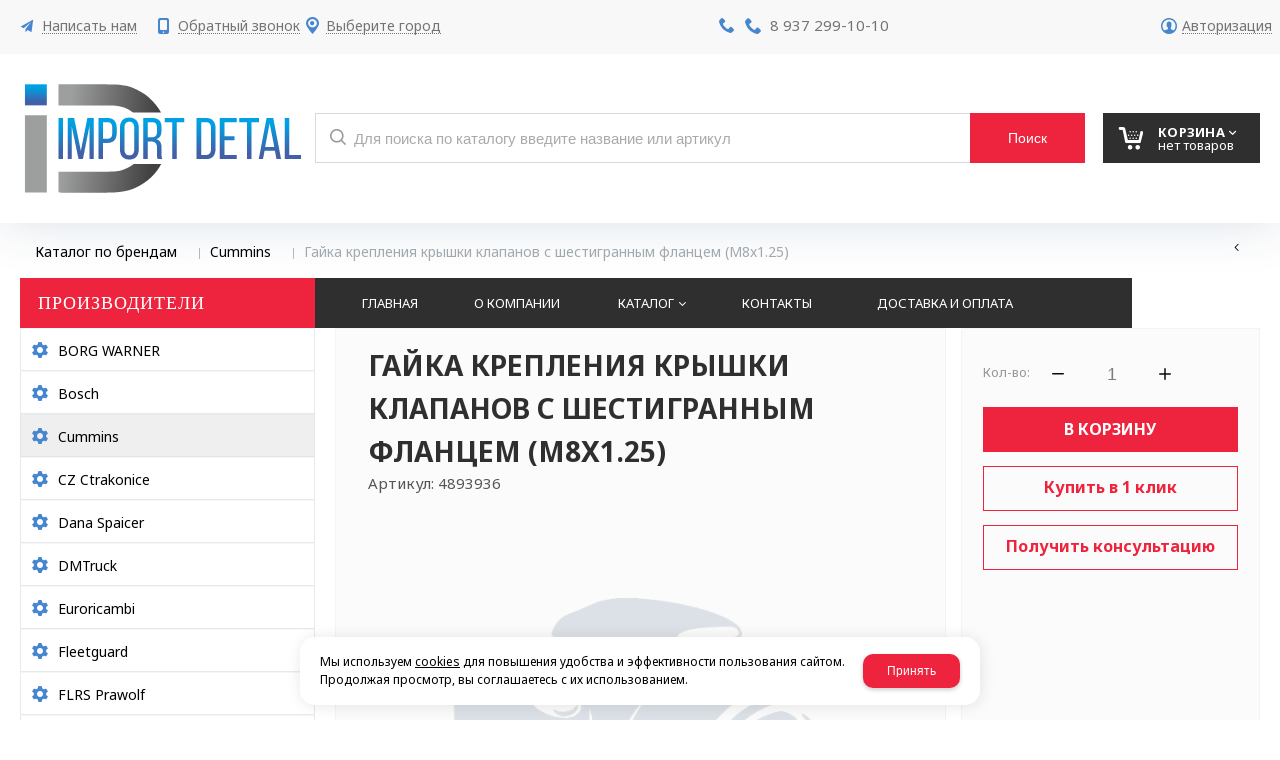

--- FILE ---
content_type: text/html; charset=utf-8
request_url: https://import-detal.ru/catalog/Cummins/gajka-krepleniya-kryshki-klapanov-s-shestigrannym-flancem-M8x125-ef219f4a.html
body_size: 13222
content:

<!DOCTYPE html>
<html lang="ru" prefix="og: http://ogp.me/ns#">
<head>
    <meta charset="utf-8">
	<title>Гайка крепления крышки клапанов с шестигранным фланцем (M8x1.25) / Cummins / Каталог по брендам / Импорт Деталь</title>
	
	
		
		<meta name="robots" content="index, follow" />
        <meta name="yandex" content="index, follow" />
        <meta name="googlebot" content="index, follow" />
		<meta name='Description' content=''>
	<meta name='Keywords' content=''>

	
	<meta name="format-detection" content="telephone=no">

	<meta property="og:locale" content="ru_RU" />
	<meta property='og:type' content='website'/>
	<meta property='og:description' content=''/>
   	<meta property='og:url' content='https://import-detal.ru/catalog/Cummins/gajka-krepleniya-kryshki-klapanov-s-shestigrannym-flancem-M8x125-ef219f4a.html'/>

	
	<meta property='og:title' content='Гайка крепления крышки клапанов с шестигранным фланцем (M8x1.25)' />
	
		
	<meta name='viewport' content='width=device-width,initial-scale=1.0'>	
	<link rel='icon' href='/a/importdetalru/files/favicon.png' type='image/x-icon'><link rel='shortcut icon' href='/a/importdetalru/files/favicon.png' type='image/x-icon'>

	

		<link rel="canonical" href="https://import-detal.ru/catalog/Cummins/gajka-krepleniya-kryshki-klapanov-s-shestigrannym-flancem-M8x125-ef219f4a.html"/>
	<script src="/js/jquery-2.1.4.min.js"></script>
	
	<meta name="yandex-verification" content="4ddaecdaa80be84e" />
<meta name="google-site-verification" content="X1HgZoEweTiJef3GN9kxsFtGeqCk87Ef0ttGrz6Q1Vg" />
<!-- Global site tag (gtag.js) - Google Analytics -->
<script async src="https://www.googletagmanager.com/gtag/js?id=UA-107710545-35"></script>
<script>
  window.dataLayer = window.dataLayer || [];
  function gtag(){dataLayer.push(arguments);}
  gtag('js', new Date());

  gtag('config', 'UA-107710545-35');
</script>
	<link href='/css/bannerslider.css' rel='Stylesheet' type='text/css'>	<LINK href='/css/grid1000.css' rel='Stylesheet' type='text/css'>
	<LINK href='/css/grid1200.css' media='screen and (min-width:1280px)' rel='Stylesheet' type='text/css'>	<link href="//import-detal.ru/css/style.css?v=1758701225" rel='Stylesheet' type='text/css'>
	<LINK href='/css/mobile.css?v=1746445220' media="screen and (max-width:780px)" rel='Stylesheet' type='text/css'>	<LINK href='/a/importdetalru/bc_custom.min.css?v=1747232302' rel='Stylesheet' type='text/css'>

	
	<meta name='theme-color' content='#ee233d'>
</head>


<body data-metrikaid='46651578' data-sub='22375' data-catalogue='112' data-class='2001' data-nc_ctpl='' data-kopeek='1'  class='page22375obj class2001obj pageobj shema1  subdiv-catalog subdiv-Cummins this-Cummins sitew1200  notauth  innerpage st112 page22375 item130628 class2001 level2 targcookie nocity left-have design-no editor-2'>
	<!--<div id="page-preloader"></div>-->
	<section id='mobile-panel' class='mobyes mainmenubg mpanel-linemenu'>
				<div class='mpanel-first'>
					<div class='mpanel-item mpanel-menu' onclick='load.clickItem("#mobile-menu")'><span>меню</span></div>
				</div>
				<div class='mpanel-second'>
					<div class='mpanel-item mpanel-info'></div>
					<div class='mpanel-item mpanel-search' onclick='load.clickItem("#mobile-search")'></div>
					
					<div class='mpanel-item mpanel-cart '>
					<span class='mpanel-cart-count'>0</span>
				</div>
				</div>
			</section>
			<section id='mobile-menu' class='mobyes'>
					<div class='menu-close' onclick='load.itemClose("#mobile-menu")'>✕</div>
					<div class='mobile-menu-body' data-loaditem='/bc/modules/default/index.php?user_action=mobile_menu'>
						
					</div>
				</section>
			
			
			<section id='mobile-search' class='mainmenubg mobyes'>
							<form rel='nofollow' action='/search/' method='get' >
								<div class='msearch-clear '>✕</div>
								<span class='msearch-input'>
									<input value='' type='text' name='find' placeholder='Искать товары' autocomplete='off'>
								</span>
								<span class='msearch-btn'><input type='submit' class='submit' value='Поиск'></span>
							</form>
						</section>	<div id='site'>
		<div class='topfix'></div>
		<div id='main'>

			<section data-zone='3549' data-name='Меню' id='zone7' data-id='7' class='zone cb'><div 0 class='zone-bg ' ></div><div class='container container_12  cb'><section class='blocks  grid_4  type-block-3 menu-type- notitle blk_nomarg_head blk_nomarg_cont blk_nomarg_cont_lr_b blk_nomarg_cont_lr_h start ' data-prior='0' data-blockid='16' id='block16' data-width='4' data-sub='18158' data-admid='8664' data-cc='18429' ><article class='cb blk_body'><div class='blk_body_wrap'><div class='cb tel_links'>

		

		

		
		<div class='tel_lnk_btn'>

			
				<div class='regper_link iconsCol icons i_sendmail'>
					<a rel='nofollow' href='#feedback' data-lc-href='/feedback/?isNaked=1' class='link-feedback' title='Написать нам' data-rel='lightcase' data-maxwidth='380' data-groupclass='feedback modal-form' data-metr='mailtoplink'>Написать нам</a>
				</div>
			

			
				<div class='regper_link iconsCol icons i_call'>
					<a rel='nofollow' href='#' data-lc-href='/callme/?isNaked=1' class='link-callme' title='Обратный звонок' data-rel='lightcase' data-maxwidth='390' data-groupclass='callme modal-form' data-metr='calltoplink'>Обратный звонок</a>
				</div>
			

			
				<div class='regper_link iconsCol icons i_city'><a
				href='#' data-lc-href='/bc/modules/default/index.php?user_action=citylist'
				title='Выберите город'
				data-rel='lightcase'
				class='targeting-a '
				data-maxwidth='300'
				data-groupclass='modal-targeting targeting-min modal-nopadding'
			>Выберите город</a></div>
			


			

			

			
		</div>
		

	</div></div></article></section><!-- /not cache 16 --><section class='blocks  grid_4  type-block-3 menu-type- notitle blk_nomarg_head blk_nomarg_cont blk_nomarg_cont_lr_b blk_nomarg_cont_lr_h' data-prior='1' data-blockid='17' id='block17' data-width='4' data-sub='18158' data-admid='8665' data-cc='18429' ><article class='cb blk_body'><div class='blk_body_wrap'><div class='cb tel_links'>

		

		
			<div class='tel_lnk_phone cb'>
				<div class='tel_lp_item icons iconsCol i_tel'><a href='tel:89372991010' class='link-tel-1' data-metr='headphone'> 8 937 299-10-10</a>
				</div>

				

			</div>

		

	</div></div></article></section><!-- /not cache 17 --><section class='blocks  grid_4  type-block-3 menu-type- notitle blk_nomarg_cont_lr_b blk_nomarg_cont_lr_h end ' data-prior='2' data-blockid='36' id='block36' data-width='4' data-sub='18158' data-admid='8680' data-cc='18429' ><article class='cb blk_body'><div class='blk_body_wrap'><div class='cb tel_links'>

		

		

		
		<div class='tel_lnk_btn'>

			

			

			


			
				<div class='regper_link iconsCol icons i_user2'>
					<a rel='nofollow' href='#' data-lc-href='/profile/?isNaked=1' title='Вход' data-rel='lightcase' data-maxwidth='320' data-groupclass='login'>Авторизация</a>
				</div>
			

			

			
		</div>
		

	</div></div></article></section><!-- /not cache 36 --></div></section><section data-zone='3558' data-name='Шапка' id='zone1' data-id='1' class='zone cb zone-fixtop'><div 0 class='zone-bg ' ></div><header id='header' class='container container_12  cb'><section class='blocks  grid_3  type-block-1 menu-type- class2047 notitle blk_nomarg_head blk_nomarg_cont blk_nomarg_cont_lr_b blk_nomarg_cont_lr_h start ' data-prior='7' data-blockid='15' id='block15' data-width='3' data-sub='18158' data-admid='8663' data-cc='18429' ><article class='cb blk_body'><div class='blk_body_wrap'><div class=txt>
<div class="obj  obj320">    <a href='/' class='logosite'>
              <div class='logo-img'>
            <img src='/a/importdetalru/files/18184/18454/logo1.svg' alt='Импорт Деталь'>
        </div>
              </a>
  </div>

</div></div></article></section><!-- /not cache 15 --><section class='blocks  smallcart grid_2  basket_mini_open_border_solid type-block-1 menu-type- class2005 nc2006 notitle blk_nomarg_head blk_nomarg_cont blk_nomarg_cont_lr_b blk_nomarg_cont_lr_h' data-prior='8' data-blockid='5' id='block5' data-width='2' data-sub='18158' data-admid='8654' data-cc='18429' ><article class='cb blk_body'><div class='blk_body_wrap'><div class='basket_mini' data-minicart='1'>
			<div class='basket_mini_rel'>
                <a rel='nofollow' href='/cart/' class='basket_mini_open  '>
				    <div class='basket_mini_a'>
                        <span class='icons iconsCol i_cart1 basket_m_button'>Корзина</span>
                        <span class='none minicartCount2'>0</span>
                    </div>
				    <span class='basket_m_price'>нет товаров</span>
                </a>
				<div class='basket_m_spisok' style='white-space:nowrap;'><div class='basket_m_spisok2'>
					Вы можете положить сюда<br>товары из <a href='/catalog/'>каталог</a>
				</div></div>
			</div>
		</div>
</div></article></section><!-- /not cache 5 --><section class='blocks  grid_7  type-block-1 menu-type- blk-search class2001 nc2019 notitle blk_padding blk_nomarg_cont end ' data-prior='9' data-blockid='33' id='block33' data-width='7' data-sub='18158' data-admid='8677' data-cc='18429' ><article class='cb blk_body'><div class='blk_body_wrap'>  <div class="header_search">
    <form class='searchform  iconsCol' action='/search/' method='get'
      >
      <div class='searchform-inp'>
        <input class='inp' value='' type=text autocomplete="off" name=find
          placeholder='Для поиска по каталогу введите название или артикул'>
      </div>
      <span class="btn-strt search_btn"><input type=submit class=submit
          value='Поиск'></span>

          </form>
  </div>
</div></article></section><!-- /not cache 33 --></header></section>
			<section id='center'>
				<div class='centerwrap container container_12'>

				<section class='line_info'><ul class='xleb' itemscope itemtype='http://schema.org/BreadcrumbList'><li class='xleb-item --/catalog/--'>
	<span itemscope='' itemprop='itemListElement' itemtype='http://schema.org/ListItem'>
		<span itemprop='name'>
			<a href='/catalog/' itemprop='item'>Каталог по брендам<span class='xleb-close'></span></a>
		</span>
		<meta itemprop='position' content='1'>
	</span>
</li><li class='xleb-item --/catalog/Cummins/--'>
	<span itemscope='' itemprop='itemListElement' itemtype='http://schema.org/ListItem'>
		<span itemprop='name'>
			<a href='/catalog/Cummins/' itemprop='item'>Cummins<span class='xleb-close'></span></a>
		</span>
		<meta itemprop='position' content='2'>
	</span>
</li><li class='xleb-item'>
	<span itemscope='' itemprop='itemListElement' itemtype='http://schema.org/ListItem'>
		<span itemprop='name'>
			<link href='/catalog/Cummins/gajka-krepleniya-kryshki-klapanov-s-shestigrannym-flancem-M8x125-ef219f4a.html' itemprop='item'>
			Гайка крепления крышки клапанов с шестигранным фланцем (M8x1.25)<span class='xleb-close'></span>
		</span>
		<meta itemprop='position' content='3'>
	</span>
</li></ul><span>
								<a href='/catalog/Cummins/' class='back_catalog icons i_left'>
									
								</a>
							</span></section>
				
				<section id='sidebar' data-zone='3553' data-id='2' data-width='3' data-name='Зона слева' class='zone zone2 grid_3 start'><div class='container-zone'><section class='blocks  grid_3  type-block-2 menu-type-20 submenublock thismenu submenutype20 nomob blk-menu-left blk_nomarg_head blk_nomarg_cont blk_nomarg_cont_lr_b blk_nomarg_cont_lr_h start end ' data-prior='11' data-blockid='11' id='block11' data-width='3' data-sub='18158' data-admid='8659' data-cc='18429' ><header class='blk_head '>
								<div class='h2'>ПРОИЗВОДИТЕЛИ</div>
								</header><article class='cb blk_body'><div class='blk_body_wrap'><ul class='menu-img-no menu-dashed-no menu-decoration-no menu_catalog'><li class=' lang_true sub162409'>
							<a data-o='0' data-sub='162409' href='/catalog/BORG-WARNER/'>
								
								<span class='menu_title'><span class='menu-tit'>BORG WARNER</span><span class='menu-sub'></span></span>
								<span class='menu_arrow'></span>
							</a></li><li class=' lang_true sub22374'>
							<a data-o='0' data-sub='22374' href='/catalog/Bosch/'>
								
								<span class='menu_title'><span class='menu-tit'>Bosch</span><span class='menu-sub'></span></span>
								<span class='menu_arrow'></span>
							</a></li><li class='active sub22375'>
							<a data-o='0' data-sub='22375' href='/catalog/Cummins/'>
								
								<span class='menu_title'><span class='menu-tit'>Cummins</span><span class='menu-sub'></span></span>
								<span class='menu_arrow'></span>
							</a></li><li class=' lang_true sub22376'>
							<a data-o='0' data-sub='22376' href='/catalog/CZ-Ctrakonice/'>
								
								<span class='menu_title'><span class='menu-tit'>CZ Ctrakonice</span><span class='menu-sub'></span></span>
								<span class='menu_arrow'></span>
							</a></li><li class=' lang_true sub277649'>
							<a data-o='0' data-sub='277649' href='/catalog/Dana-Spaicer/'>
								
								<span class='menu_title'><span class='menu-tit'>Dana Spaicer</span><span class='menu-sub'></span></span>
								<span class='menu_arrow'></span>
							</a></li><li class=' lang_true sub267972'>
							<a data-o='0' data-sub='267972' href='/catalog/DMTruck/'>
								
								<span class='menu_title'><span class='menu-tit'>DMTruck</span><span class='menu-sub'></span></span>
								<span class='menu_arrow'></span>
							</a></li><li class=' lang_true sub272688'>
							<a data-o='0' data-sub='272688' href='/catalog/Euroricambi/'>
								
								<span class='menu_title'><span class='menu-tit'>Euroricambi</span><span class='menu-sub'></span></span>
								<span class='menu_arrow'></span>
							</a></li><li class=' lang_true sub22378'>
							<a data-o='0' data-sub='22378' href='/catalog/Fleetguard/'>
								
								<span class='menu_title'><span class='menu-tit'>Fleetguard</span><span class='menu-sub'></span></span>
								<span class='menu_arrow'></span>
							</a></li><li class=' lang_true sub22379'>
							<a data-o='0' data-sub='22379' href='/catalog/FLRS-Prawolf/'>
								
								<span class='menu_title'><span class='menu-tit'>FLRS Prawolf</span><span class='menu-sub'></span></span>
								<span class='menu_arrow'></span>
							</a></li><li class=' lang_true sub22380'>
							<a data-o='0' data-sub='22380' href='/catalog/Freudenberg-Simrit/'>
								
								<span class='menu_title'><span class='menu-tit'>Freudenberg Simrit</span><span class='menu-sub'></span></span>
								<span class='menu_arrow'></span>
							</a></li><li class=' lang_true sub22381'>
							<a data-o='0' data-sub='22381' href='/catalog/GWB/'>
								
								<span class='menu_title'><span class='menu-tit'>GWB</span><span class='menu-sub'></span></span>
								<span class='menu_arrow'></span>
							</a></li><li class=' lang_true sub22382'>
							<a data-o='0' data-sub='22382' href='/catalog/HALDEX/'>
								
								<span class='menu_title'><span class='menu-tit'>HALDEX</span><span class='menu-sub'></span></span>
								<span class='menu_arrow'></span>
							</a></li><li class=' lang_true sub22384'>
							<a data-o='0' data-sub='22384' href='/catalog/JOST/'>
								
								<span class='menu_title'><span class='menu-tit'>JOST</span><span class='menu-sub'></span></span>
								<span class='menu_arrow'></span>
							</a></li><li class=' lang_true sub22385'>
							<a data-o='0' data-sub='22385' href='/catalog/Kacmazlar/'>
								
								<span class='menu_title'><span class='menu-tit'>Kacmazlar</span><span class='menu-sub'></span></span>
								<span class='menu_arrow'></span>
							</a></li><li class=' lang_true sub22386'>
							<a data-o='0' data-sub='22386' href='/catalog/KNORR-BREMSE/'>
								
								<span class='menu_title'><span class='menu-tit'>KNORR-BREMSE</span><span class='menu-sub'></span></span>
								<span class='menu_arrow'></span>
							</a></li><li class=' lang_true sub22387'>
							<a data-o='0' data-sub='22387' href='/catalog/Kongsberg/'>
								
								<span class='menu_title'><span class='menu-tit'>Kongsberg</span><span class='menu-sub'></span></span>
								<span class='menu_arrow'></span>
							</a></li><li class=' lang_true sub22388'>
							<a data-o='0' data-sub='22388' href='/catalog/MADARA/'>
								
								<span class='menu_title'><span class='menu-tit'>MADARA</span><span class='menu-sub'></span></span>
								<span class='menu_arrow'></span>
							</a></li><li class=' lang_true sub22389'>
							<a data-o='0' data-sub='22389' href='/catalog/MANNHUMMEL/'>
								
								<span class='menu_title'><span class='menu-tit'>MANN+HUMMEL</span><span class='menu-sub'></span></span>
								<span class='menu_arrow'></span>
							</a></li><li class=' lang_true sub22390'>
							<a data-o='0' data-sub='22390' href='/catalog/MEI/'>
								
								<span class='menu_title'><span class='menu-tit'>MEI</span><span class='menu-sub'></span></span>
								<span class='menu_arrow'></span>
							</a></li><li class=' lang_true sub22391'>
							<a data-o='0' data-sub='22391' href='/catalog/Mercedes/'>
								
								<span class='menu_title'><span class='menu-tit'>Mercedes</span><span class='menu-sub'></span></span>
								<span class='menu_arrow'></span>
							</a></li><li class=' lang_true sub22392'>
							<a data-o='0' data-sub='22392' href='/catalog/OMFB/'>
								
								<span class='menu_title'><span class='menu-tit'>OMFB</span><span class='menu-sub'></span></span>
								<span class='menu_arrow'></span>
							</a></li><li class=' lang_true sub22394'>
							<a data-o='0' data-sub='22394' href='/catalog/RBL/'>
								
								<span class='menu_title'><span class='menu-tit'>RBL</span><span class='menu-sub'></span></span>
								<span class='menu_arrow'></span>
							</a></li><li class=' lang_true sub22395'>
							<a data-o='0' data-sub='22395' href='/catalog/Sachs/'>
								
								<span class='menu_title'><span class='menu-tit'>Sachs</span><span class='menu-sub'></span></span>
								<span class='menu_arrow'></span>
							</a></li><li class=' lang_true sub22396'>
							<a data-o='0' data-sub='22396' href='/catalog/Schwitzer/'>
								
								<span class='menu_title'><span class='menu-tit'>Schwitzer</span><span class='menu-sub'></span></span>
								<span class='menu_arrow'></span>
							</a></li><li class=' lang_true sub22397'>
							<a data-o='0' data-sub='22397' href='/catalog/Siemens/'>
								
								<span class='menu_title'><span class='menu-tit'>Siemens</span><span class='menu-sub'></span></span>
								<span class='menu_arrow'></span>
							</a></li><li class=' lang_true sub22402'>
							<a data-o='0' data-sub='22402' href='/catalog/TIRSAN-KARDAN/'>
								
								<span class='menu_title'><span class='menu-tit'>TIRSAN KARDAN</span><span class='menu-sub'></span></span>
								<span class='menu_arrow'></span>
							</a></li><li class=' lang_true sub22403'>
							<a data-o='0' data-sub='22403' href='/catalog/UFI-Filters-SpA/'>
								
								<span class='menu_title'><span class='menu-tit'>UFI Filters SpA</span><span class='menu-sub'></span></span>
								<span class='menu_arrow'></span>
							</a></li><li class=' lang_true sub22404'>
							<a data-o='0' data-sub='22404' href='/catalog/WABCO/'>
								
								<span class='menu_title'><span class='menu-tit'>WABCO</span><span class='menu-sub'></span></span>
								<span class='menu_arrow'></span>
							</a></li><li class=' lang_true sub22405'>
							<a data-o='0' data-sub='22405' href='/catalog/Williams-Controls/'>
								
								<span class='menu_title'><span class='menu-tit'>Williams Controls</span><span class='menu-sub'></span></span>
								<span class='menu_arrow'></span>
							</a></li><li class=' lang_true sub22406'>
							<a data-o='0' data-sub='22406' href='/catalog/ZF/'>
								
								<span class='menu_title'><span class='menu-tit'>ZF</span><span class='menu-sub'></span></span>
								<span class='menu_arrow'></span>
							</a></li><li class=' lang_true sub22407'>
							<a data-o='0' data-sub='22407' href='/catalog/ZF-Lenksysteme/'>
								
								<span class='menu_title'><span class='menu-tit'>ZF Lenksysteme</span><span class='menu-sub'></span></span>
								<span class='menu_arrow'></span>
							</a></li><li class=' lang_true sub22408'>
							<a data-o='0' data-sub='22408' href='/catalog/ZF-kpp/'>
								
								<span class='menu_title'><span class='menu-tit'>ZF КПП</span><span class='menu-sub'></span></span>
								<span class='menu_arrow'></span>
							</a></li><li class=' lang_true sub22409'>
							<a data-o='0' data-sub='22409' href='/catalog/dvigateli-Cummins/'>
								
								<span class='menu_title'><span class='menu-tit'>Двигатели Cummins</span><span class='menu-sub'></span></span>
								<span class='menu_arrow'></span>
							</a></li><li class=' lang_true sub281746'>
							<a data-o='0' data-sub='281746' href='/catalog/kamz/'>
								
								<span class='menu_title'><span class='menu-tit'>КАМАЗ</span><span class='menu-sub'></span></span>
								<span class='menu_arrow'></span>
							</a></li><li class=' lang_true sub152118'>
							<a data-o='0' data-sub='152118' href='/catalog/prochee/'>
								
								<span class='menu_title'><span class='menu-tit'>Прочее</span><span class='menu-sub'></span></span>
								<span class='menu_arrow'></span>
							</a></li><li class=' lang_true sub22412'>
							<a data-o='0' data-sub='22412' href='/catalog/rrt/'>
								
								<span class='menu_title'><span class='menu-tit'>РРТ</span><span class='menu-sub'></span></span>
								<span class='menu_arrow'></span>
							</a></li></ul></div></article></section><!-- /not cache 11 --></div></section>				<section id='content' class='end  grid_9'>
				    <section class='zone zone3 cb' data-zone='3550' data-id='3'  data-width='9'><div class='container-zone'><section class='blocks  grid_7  type-block-2 menu-type-1 mainmenu thismenu submenutype1 nomob blk-menu-header notitle blk_nomarg_cont start ' data-prior='19' data-blockid='2' id='block2' data-width='7' data-sub='18158' data-admid='8651' data-cc='18429' ><article class='cb blk_body'><div class='blk_body_wrap'><nav class='header_bot elwidth100 menu-img-no'><ul class='header_menu'>


<li class='  '>
<a data-o='0' title='Главная' href='/'><span class='mn_sp_1 '><span>  Главная</span></span></a>
</li>


<li class='  '>
<a data-o='0' title='О компании' href='/about/'><span class='mn_sp_1 '><span>  О компании</span></span></a>
</li>


<li class=' menu-drop '><ul class='h_menu_sec'><li class='lang_true sub112375 222 '><a data-o='0' title='Вентиляторы' href='/zapchasti/ventilyatory/'><span class='mn_sp_2'><span>Вентиляторы</span></span></a> </li> <li class='lang_true sub112376 222 '><a data-o='0' title='Блоки управления' href='/zapchasti/bloki-upravleniya/'><span class='mn_sp_2'><span>Блоки управления</span></span></a> </li> <li class='lang_true sub112377 222 '><a data-o='0' title='Аккумуляторы' href='/zapchasti/akkumulyatory/'><span class='mn_sp_2'><span>Аккумуляторы</span></span></a> </li> <li class='lang_true sub112378 222 '><a data-o='0' title='Генераторы' href='/zapchasti/generatory/'><span class='mn_sp_2'><span>Генераторы</span></span></a> </li> <li class='lang_true sub112379 222 '><a data-o='0' title='Клапаны' href='/zapchasti/klapany/'><span class='mn_sp_2'><span>Клапаны</span></span></a> </li> <li class='lang_true sub112380 222 '><a data-o='0' title='Оптика' href='/zapchasti/optika/'><span class='mn_sp_2'><span>Оптика</span></span></a> </li> <li class='lang_true sub112381 222 '><a data-o='0' title='Подшипники' href='/zapchasti/podshipniki/'><span class='mn_sp_2'><span>Подшипники</span></span></a> </li> <li class='lang_true sub112382 222 '><a data-o='0' title='Распылители' href='/zapchasti/raspyliteli/'><span class='mn_sp_2'><span>Распылители</span></span></a> </li> <li class='lang_true sub112383 222 '><a data-o='0' title='Ремкомплекты' href='/zapchasti/remkomplekty/'><span class='mn_sp_2'><span>Ремкомплекты</span></span></a> </li> <li class='lang_true sub112384 222 '><a data-o='0' title='Сальники' href='/zapchasti/salniki/'><span class='mn_sp_2'><span>Сальники</span></span></a> </li> <li class='lang_true sub112385 222 '><a data-o='0' title='Стартеры' href='/zapchasti/startery/'><span class='mn_sp_2'><span>Стартеры</span></span></a> </li> <li class='lang_true sub112386 222 '><a data-o='0' title='ТНВД' href='/zapchasti/tnvd/'><span class='mn_sp_2'><span>ТНВД</span></span></a> </li> <li class='lang_true sub112387 222 '><a data-o='0' title='Блок цилиндров' href='/zapchasti/blok-cilindrov/'><span class='mn_sp_2'><span>Блок цилиндров</span></span></a> </li> <li class='lang_true sub112388 222 '><a data-o='0' title='Болты' href='/zapchasti/bolty/'><span class='mn_sp_2'><span>Болты</span></span></a> </li> <li class='lang_true sub112389 222 '><a data-o='0' title='Валы' href='/zapchasti/valy/'><span class='mn_sp_2'><span>Валы</span></span></a> </li> <li class='lang_true sub112391 222 '><a data-o='0' title='Втулки' href='/zapchasti/vtulki/'><span class='mn_sp_2'><span>Втулки</span></span></a> </li> <li class='lang_true sub112392 222 '><a data-o='0' title='Гайки' href='/zapchasti/gajki/'><span class='mn_sp_2'><span>Гайки</span></span></a> </li> <li class='lang_true sub112394 222 '><a data-o='0' title='Гильзы' href='/zapchasti/gilzy/'><span class='mn_sp_2'><span>Гильзы</span></span></a> </li> <li class='lang_true sub112395 222 '><a data-o='0' title='Держатели' href='/zapchasti/derzhateli/'><span class='mn_sp_2'><span>Держатели</span></span></a> </li> <li class='lang_true sub112396 222 '><a data-o='0' title='Жгуты' href='/zapchasti/zhguty/'><span class='mn_sp_2'><span>Жгуты</span></span></a> </li> <li class='lang_true sub112397 222 '><a data-o='0' title='Зажимы' href='/zapchasti/zazhimy/'><span class='mn_sp_2'><span>Зажимы</span></span></a> </li> <li class='lang_true sub112398 222 '><a data-o='0' title='Картеры' href='/zapchasti/kartery/'><span class='mn_sp_2'><span>Картеры</span></span></a> </li> <li class='lang_true sub112399 222 '><a data-o='0' title='Коллекторы' href='/zapchasti/kollektory/'><span class='mn_sp_2'><span>Коллекторы</span></span></a> </li> <li class='lang_true sub112400 222 '><a data-o='0' title='Кольца' href='/zapchasti/kolca/'><span class='mn_sp_2'><span>Кольца</span></span></a> </li> <li class='lang_true sub112401 222 '><a data-o='0' title='Прокладки' href='/zapchasti/prokladki/'><span class='mn_sp_2'><span>Прокладки</span></span></a> </li> <li class='lang_true sub112402 222 '><a data-o='0' title='Компрессоры' href='/zapchasti/kompressory/'><span class='mn_sp_2'><span>Компрессоры</span></span></a> </li> <li class='lang_true sub112403 222 '><a data-o='0' title='Коромысла' href='/zapchasti/koromysla/'><span class='mn_sp_2'><span>Коромысла</span></span></a> </li> <li class='lang_true sub112404 222 '><a data-o='0' title='Форсунки' href='/zapchasti/forsunki/'><span class='mn_sp_2'><span>Форсунки</span></span></a> </li> <li class='lang_true sub112405 222 '><a data-o='0' title='Сцепление' href='/zapchasti/sceplenie/'><span class='mn_sp_2'><span>Сцепление</span></span></a> </li> <li class='lang_true sub112406 222 '><a data-o='0' title='Термостаты' href='/zapchasti/termostaty/'><span class='mn_sp_2'><span>Термостаты</span></span></a> </li> <li class='lang_true sub112407 222 '><a data-o='0' title='Кронштейны' href='/zapchasti/kronshtejny/'><span class='mn_sp_2'><span>Кронштейны</span></span></a> </li> <li class='lang_true sub112408 222 '><a data-o='0' title='Крышки' href='/zapchasti/kryshki/'><span class='mn_sp_2'><span>Крышки</span></span></a> </li> <li class='lang_true sub112409 222 '><a data-o='0' title='Маховики' href='/zapchasti/mahoviki/'><span class='mn_sp_2'><span>Маховики</span></span></a> </li> <li class='lang_true sub112410 222 '><a data-o='0' title='Направляющие' href='/zapchasti/napravlyayucshie/'><span class='mn_sp_2'><span>Направляющие</span></span></a> </li> <li class='lang_true sub112411 222 '><a data-o='0' title='Насосы' href='/zapchasti/nasosy/'><span class='mn_sp_2'><span>Насосы</span></span></a> </li> <li class='lang_true sub112412 222 '><a data-o='0' title='Опоры' href='/zapchasti/opory/'><span class='mn_sp_2'><span>Опоры</span></span></a> </li> <li class='lang_true sub112413 222 '><a data-o='0' title='Оси' href='/zapchasti/osi/'><span class='mn_sp_2'><span>Оси</span></span></a> </li> <li class='lang_true sub112414 222 '><a data-o='0' title='Пальцы' href='/zapchasti/palcy/'><span class='mn_sp_2'><span>Пальцы</span></span></a> </li> <li class='lang_true sub112415 222 '><a data-o='0' title='Патрубки, трубки' href='/zapchasti/patrubki/'><span class='mn_sp_2'><span>Патрубки, трубки</span></span></a> </li> <li class='lang_true sub112416 222 '><a data-o='0' title='Поддоны' href='/zapchasti/poddony/'><span class='mn_sp_2'><span>Поддоны</span></span></a> </li> <li class='lang_true sub112417 222 '><a data-o='0' title='Подогреватели' href='/zapchasti/podogrevateli/'><span class='mn_sp_2'><span>Подогреватели</span></span></a> </li> <li class='lang_true sub112418 222 '><a data-o='0' title='Поршни' href='/zapchasti/porshni/'><span class='mn_sp_2'><span>Поршни</span></span></a> </li> <li class='lang_true sub112419 222 '><a data-o='0' title='Пробки' href='/zapchasti/probki/'><span class='mn_sp_2'><span>Пробки</span></span></a> </li> <li class='lang_true sub112420 222 '><a data-o='0' title='Рампы' href='/zapchasti/rampy/'><span class='mn_sp_2'><span>Рампы</span></span></a> </li> <li class='lang_true sub112421 222 '><a data-o='0' title='Ремни' href='/zapchasti/remni/'><span class='mn_sp_2'><span>Ремни</span></span></a> </li> <li class='lang_true sub112422 222 '><a data-o='0' title='Ролики' href='/zapchasti/roliki/'><span class='mn_sp_2'><span>Ролики</span></span></a> </li> <li class='lang_true sub112423 222 '><a data-o='0' title='Седла' href='/zapchasti/sedla/'><span class='mn_sp_2'><span>Седла</span></span></a> </li> <li class='lang_true sub112424 222 '><a data-o='0' title='Уплотнители' href='/zapchasti/uplotniteli/'><span class='mn_sp_2'><span>Уплотнители</span></span></a> </li> <li class='lang_true sub112425 222 '><a data-o='0' title='Фиттинги' href='/zapchasti/fittingi/'><span class='mn_sp_2'><span>Фиттинги</span></span></a> </li> <li class='lang_true sub112426 222 '><a data-o='0' title='Хомуты' href='/zapchasti/homuty/'><span class='mn_sp_2'><span>Хомуты</span></span></a> </li> <li class='lang_true sub112427 222 '><a data-o='0' title='Шайбы' href='/zapchasti/shajby/'><span class='mn_sp_2'><span>Шайбы</span></span></a> </li> <li class='lang_true sub112428 222 '><a data-o='0' title='Шатуны' href='/zapchasti/shatuny/'><span class='mn_sp_2'><span>Шатуны</span></span></a> </li> <li class='lang_true sub112429 222 '><a data-o='0' title='Шестерни' href='/zapchasti/shesterni/'><span class='mn_sp_2'><span>Шестерни</span></span></a> </li> <li class='lang_true sub112430 222 '><a data-o='0' title='Шкивы' href='/zapchasti/shkivy/'><span class='mn_sp_2'><span>Шкивы</span></span></a> </li> <li class='lang_true sub112431 222 '><a data-o='0' title='Шланги' href='/zapchasti/shlangi/'><span class='mn_sp_2'><span>Шланги</span></span></a> </li> <li class='lang_true sub112432 222 '><a data-o='0' title='Фильтры' href='/zapchasti/filtry/'><span class='mn_sp_2'><span>Фильтры</span></span></a> </li> <li class='lang_true sub112433 222 '><a data-o='0' title='Манжеты' href='/zapchasti/manzhety/'><span class='mn_sp_2'><span>Манжеты</span></span></a> </li> <li class='lang_true sub112434 222 '><a data-o='0' title='Тормозная система' href='/zapchasti/tormoznaya-sistema/'><span class='mn_sp_2'><span>Тормозная система</span></span></a> </li> <li class='lang_true sub112435 222 '><a data-o='0' title='Рычаги' href='/zapchasti/rychagi/'><span class='mn_sp_2'><span>Рычаги</span></span></a> </li> <li class='lang_true sub112436 222 '><a data-o='0' title='Балки' href='/zapchasti/balki/'><span class='mn_sp_2'><span>Балки</span></span></a> </li> <li class='lang_true sub112437 222 '><a data-o='0' title='Редукторы' href='/zapchasti/reduktory/'><span class='mn_sp_2'><span>Редукторы</span></span></a> </li> <li class='lang_true sub112438 222 '><a data-o='0' title='Кулаки' href='/zapchasti/kulaki/'><span class='mn_sp_2'><span>Кулаки</span></span></a> </li> <li class='lang_true sub112439 222 '><a data-o='0' title='Ступицы' href='/zapchasti/stupicy/'><span class='mn_sp_2'><span>Ступицы</span></span></a> </li> <li class='lang_true sub112440 222 '><a data-o='0' title='Цапфы' href='/zapchasti/capfy/'><span class='mn_sp_2'><span>Цапфы</span></span></a> </li> <li class='lang_true sub112441 222 '><a data-o='0' title='Гидроусилители' href='/zapchasti/gidrousiliteli/'><span class='mn_sp_2'><span>Гидроусилители</span></span></a> </li> <li class='lang_true sub112442 222 '><a data-o='0' title='Осушители' href='/zapchasti/osushiteli/'><span class='mn_sp_2'><span>Осушители</span></span></a> </li> <li class='lang_true sub112443 222 '><a data-o='0' title='Вилки' href='/zapchasti/vilki/'><span class='mn_sp_2'><span>Вилки</span></span></a> </li> <li class='lang_true sub112444 222 '><a data-o='0' title='Каретки' href='/zapchasti/karetki/'><span class='mn_sp_2'><span>Каретки</span></span></a> </li> <li class='lang_true sub112445 222 '><a data-o='0' title='Пружины' href='/zapchasti/pruzhiny/'><span class='mn_sp_2'><span>Пружины</span></span></a> </li> <li class='lang_true sub112446 222 '><a data-o='0' title='Сапуны' href='/zapchasti/sapuny/'><span class='mn_sp_2'><span>Сапуны</span></span></a> </li> <li class='lang_true sub112447 222 '><a data-o='0' title='Синхронизаторы' href='/zapchasti/sinhronizatory/'><span class='mn_sp_2'><span>Синхронизаторы</span></span></a> </li> <li class='lang_true sub112448 222 '><a data-o='0' title='Коробки передач' href='/zapchasti/korobki-peredach/'><span class='mn_sp_2'><span>Коробки передач</span></span></a> </li> <li class='lang_true sub112449 222 '><a data-o='0' title='Раздаточные коробки' href='/zapchasti/razdatochnye-korobki/'><span class='mn_sp_2'><span>Раздаточные коробки</span></span></a> </li> <li class='lang_true sub112450 222 '><a data-o='0' title='Двигатели' href='/zapchasti/dvigateli/'><span class='mn_sp_2'><span>Двигатели</span></span></a> </li> </ul>
<a data-o='0' title='Каталог' href='/zapchasti/'><span class='mn_sp_1 '><span>  Каталог</span></span></a>
</li>


<li class=' sub18161 menu-drop active '><ul class='h_menu_sec'><li class='lang_true sub162409 222 '><a data-o='0' title='BORG WARNER' href='/catalog/BORG-WARNER/'><span class='mn_sp_2'><span>BORG WARNER</span></span></a> </li> <li class='lang_true sub152118 222 '><a data-o='0' title='Прочее' href='/catalog/prochee/'><span class='mn_sp_2'><span>Прочее</span></span></a> </li> <li class='lang_true sub267972 222 '><a data-o='0' title='DMTruck' href='/catalog/DMTruck/'><span class='mn_sp_2'><span>DMTruck</span></span></a> </li> <li class='lang_true sub277649 222 '><a data-o='0' title='Dana Spaicer' href='/catalog/Dana-Spaicer/'><span class='mn_sp_2'><span>Dana Spaicer</span></span></a> </li> <li class='lang_true sub22374 222 '><a data-o='0' title='Bosch' href='/catalog/Bosch/'><span class='mn_sp_2'><span>Bosch</span></span></a> </li> <li class=' lang_true sub22375 active 444 '><a data-o='0' title='Cummins' href='/catalog/Cummins/'><span class='mn_sp_2'><span>Cummins</span></span></a> </li> <li class='lang_true sub272688 222 '><a data-o='0' title='Euroricambi' href='/catalog/Euroricambi/'><span class='mn_sp_2'><span>Euroricambi</span></span></a> </li> <li class='lang_true sub22376 222 '><a data-o='0' title='CZ Ctrakonice' href='/catalog/CZ-Ctrakonice/'><span class='mn_sp_2'><span>CZ Ctrakonice</span></span></a> </li> <li class='lang_true sub22378 222 '><a data-o='0' title='Fleetguard' href='/catalog/Fleetguard/'><span class='mn_sp_2'><span>Fleetguard</span></span></a> </li> <li class='lang_true sub22379 222 '><a data-o='0' title='FLRS Prawolf' href='/catalog/FLRS-Prawolf/'><span class='mn_sp_2'><span>FLRS Prawolf</span></span></a> </li> <li class='lang_true sub22380 222 '><a data-o='0' title='Freudenberg Simrit' href='/catalog/Freudenberg-Simrit/'><span class='mn_sp_2'><span>Freudenberg Simrit</span></span></a> </li> <li class='lang_true sub22381 222 '><a data-o='0' title='GWB' href='/catalog/GWB/'><span class='mn_sp_2'><span>GWB</span></span></a> </li> <li class='lang_true sub22382 222 '><a data-o='0' title='HALDEX' href='/catalog/HALDEX/'><span class='mn_sp_2'><span>HALDEX</span></span></a> </li> <li class='lang_true sub22384 222 '><a data-o='0' title='JOST' href='/catalog/JOST/'><span class='mn_sp_2'><span>JOST</span></span></a> </li> <li class='lang_true sub22385 222 '><a data-o='0' title='Kacmazlar' href='/catalog/Kacmazlar/'><span class='mn_sp_2'><span>Kacmazlar</span></span></a> </li> <li class='lang_true sub22386 222 '><a data-o='0' title='KNORR-BREMSE' href='/catalog/KNORR-BREMSE/'><span class='mn_sp_2'><span>KNORR-BREMSE</span></span></a> </li> <li class='lang_true sub22387 222 '><a data-o='0' title='Kongsberg' href='/catalog/Kongsberg/'><span class='mn_sp_2'><span>Kongsberg</span></span></a> </li> <li class='lang_true sub22388 222 '><a data-o='0' title='MADARA' href='/catalog/MADARA/'><span class='mn_sp_2'><span>MADARA</span></span></a> </li> <li class='lang_true sub22389 222 '><a data-o='0' title='MANN+HUMMEL' href='/catalog/MANNHUMMEL/'><span class='mn_sp_2'><span>MANN+HUMMEL</span></span></a> </li> <li class='lang_true sub22390 222 '><a data-o='0' title='MEI' href='/catalog/MEI/'><span class='mn_sp_2'><span>MEI</span></span></a> </li> <li class='lang_true sub22391 222 '><a data-o='0' title='Mercedes' href='/catalog/Mercedes/'><span class='mn_sp_2'><span>Mercedes</span></span></a> </li> <li class='lang_true sub22392 222 '><a data-o='0' title='OMFB' href='/catalog/OMFB/'><span class='mn_sp_2'><span>OMFB</span></span></a> </li> <li class='lang_true sub22394 222 '><a data-o='0' title='RBL' href='/catalog/RBL/'><span class='mn_sp_2'><span>RBL</span></span></a> </li> <li class='lang_true sub22395 222 '><a data-o='0' title='Sachs' href='/catalog/Sachs/'><span class='mn_sp_2'><span>Sachs</span></span></a> </li> <li class='lang_true sub22396 222 '><a data-o='0' title='Schwitzer' href='/catalog/Schwitzer/'><span class='mn_sp_2'><span>Schwitzer</span></span></a> </li> <li class='lang_true sub22397 222 '><a data-o='0' title='Siemens' href='/catalog/Siemens/'><span class='mn_sp_2'><span>Siemens</span></span></a> </li> <li class='lang_true sub22402 222 '><a data-o='0' title='TIRSAN KARDAN' href='/catalog/TIRSAN-KARDAN/'><span class='mn_sp_2'><span>TIRSAN KARDAN</span></span></a> </li> <li class='lang_true sub281746 222 '><a data-o='0' title='КАМАЗ' href='/catalog/kamz/'><span class='mn_sp_2'><span>КАМАЗ</span></span></a> </li> <li class='lang_true sub22403 222 '><a data-o='0' title='UFI Filters SpA' href='/catalog/UFI-Filters-SpA/'><span class='mn_sp_2'><span>UFI Filters SpA</span></span></a> </li> <li class='lang_true sub22404 222 '><a data-o='0' title='WABCO' href='/catalog/WABCO/'><span class='mn_sp_2'><span>WABCO</span></span></a> </li> <li class='lang_true sub22405 222 '><a data-o='0' title='Williams Controls' href='/catalog/Williams-Controls/'><span class='mn_sp_2'><span>Williams Controls</span></span></a> </li> <li class='lang_true sub22406 222 '><a data-o='0' title='ZF' href='/catalog/ZF/'><span class='mn_sp_2'><span>ZF</span></span></a> </li> <li class='lang_true sub22407 222 '><a data-o='0' title='ZF Lenksysteme' href='/catalog/ZF-Lenksysteme/'><span class='mn_sp_2'><span>ZF Lenksysteme</span></span></a> </li> <li class='lang_true sub22408 222 '><a data-o='0' title='ZF КПП' href='/catalog/ZF-kpp/'><span class='mn_sp_2'><span>ZF КПП</span></span></a> </li> <li class='lang_true sub22409 222 '><a data-o='0' title='Двигатели Cummins' href='/catalog/dvigateli-Cummins/'><span class='mn_sp_2'><span>Двигатели Cummins</span></span></a> </li> <li class='lang_true sub22412 222 '><a data-o='0' title='РРТ' href='/catalog/rrt/'><span class='mn_sp_2'><span>РРТ</span></span></a> </li> </ul>
<a data-o='0' title='Каталог по брендам' href='/catalog/'><span class='mn_sp_1'><span>Каталог по брендам</span></span></a>
</li> 


<li class='  '>
<a data-o='0' title='Контакты' href='/contacts/'><span class='mn_sp_1 '><span>  Контакты</span></span></a>
</li>


<li class='  '>
<a data-o='0' title='Доставка и оплата' href='/dostavka-i-oplata/'><span class='mn_sp_1 '><span>  Доставка и оплата</span></span></a>
</li></ul></nav></div></article></section><!-- /not cache 2 --></div></section>
	                  	                  	                  <section class='zone zone4 cb' data-zone='3551' data-id='4'  data-width='9'>
                          <div class='container-zone'>
                              <section class='start end zone-content-all grid_9 typeblock'><article>
                              							  
							                                
                              
                              <div class='zone-content'>                                  								  <div itemscope itemtype='https://schema.org/Product' class='itemcard catalog-item-full item-obj template-type2' data-id='130628' data-origname='Гайка крепления крышки клапанов с шестигранным фланцем (M8x1.25)' data-name='Гайка крепления крышки клапанов с шестигранным фланцем (M8x1.25)' data-sub='22375' data-origprice='0' data-price='0' data-cursub='22375' data-count='1' data-origstock='0' data-stock='0' data-hex='dcfcd07e645d245babe887e5e2daa016' data-orighex='dcfcd07e645d245babe887e5e2daa016' data-ves='' >
				<div itemprop='aggregateRating' itemscope itemtype='https://schema.org/AggregateRating' style='display:none;'>
					<meta itemprop='ratingValue' content='4.9'>
					<meta itemprop='reviewCount' content='24'>
				</div>
				
				
					<div class='content_main'>
						<div class='gallery'>
							<h1 itemprop='name' class='title'>Гайка крепления крышки клапанов с шестигранным фланцем (M8x1.25)  </h1><meta itemprop='url' content='https://import-detal.ru/catalog/Cummins/gajka-krepleniya-kryshki-klapanov-s-shestigrannym-flancem-M8x125-ef219f4a.html' />
							<div class='art1_full art_full'><span class='art_title_full'>Артикул: </span><span class='art_value_full'>4893936</span></div>
							
							
							<div class='owl-carousel owl-incard'><div class='image-default image-contain image-noimg'><img loading='lazy' src='/images/nophotoBig.png' style='width: 100%;' class='nophoto'></div></div>
							
						</div>
						<div class='content_info'>
							<div class='flags'>
								
								
							</div>
							<div class='card_info_first'>
								<div class='have_item'>
									
								</div>
								<div itemprop='offers' itemscope itemtype='https://schema.org/Offer' class='card_price_info none'>
								<link itemprop='availability' href='https://schema.org/OutOfStock' />	
								<div class='card_price_first'>
									<div class='normal_price '> <meta itemprop='price' content='0'><span class='cen' >0,00</span> <span class='rubl'>Р</span><meta itemprop='priceCurrency' content='RUB'></div>
								</div>
								
								</div>
								
								
								<div class='card_variables'>
									
									
									
								</div>
								<div class='card_btn'>
								<div class='cart-btn incart-typefull2 '>
    										<div class='cart-line line-count'>
    											<div class='cart-line-title'>Кол-во:</div>
    											<div class='cart-line-body'>
    												<div class='cart-line-count'>
    													<input name='count' value='1' type='number'>
    													<span class='icons i_plus incart_up'></span>
    													<span class='icons i_minus incart_down'></span>
    												</div>
    											</div>
    										</div>
    										<a href='/catalog/Cummins/gajka-krepleniya-kryshki-klapanov-s-shestigrannym-flancem-M8x125-ef219f4a.html' title='В корзину' data-title='В корзину' class='incart-js mainmenubg icons i_cart' data-metr='addincart'>
    											<span>В корзину</span>
    										</a>
    									</div>
								<div class='fast_buy fast_buy_first'><a data-rel='lightcase' data-maxwidth='390' data-groupclass='buyoneclick' rel='nofollow' href='/cart/add_cart.html?isNaked=1&itemId=130628' title='Купить в 1 клик'><span class='a_fast'>Купить в 1 клик</span></a></div>
									<div class='fast_buy fast_buy_second'>
											<a rel='nofollow' title='Получить консультацию' data-rel='lightcase' data-metr='mailtoplink' data-maxwidth='380' data-groupclass='feedback modal-form' href='/feedback/?isNaked=1&itemId=130628'>
												<span class='a_fast'>Получить консультацию</span>
											</a>
										</div>
									
								</div>
								
								
								
								<div itemprop='description' class='none-important'>Гайка крепления крышки клапанов с шестигранным фланцем (M8x1.25)  </div>
								<div class='repost'>
															<div class='repost_text'>Поделиться:</div>
															<script src='//yastatic.net/es5-shims/0.0.2/es5-shims.min.js'></script>
															<script src='//yastatic.net/share2/share.js'></script>
															<div class='ya-share2' data-services='vkontakte,facebook,odnoklassniki,moimir,gplus,viber,whatsapp,skype,telegram'></div>
														</div>
							</div>
						</div>
					</div>
						<div id='cart-info' class='cart-info-type1'>
                            <ul class='tabs tabs-border'><li class='tab'><a href='#cart-param'>Описание</a></li><li class='tab'><a href='#cart-param-2'>Характеристики</a></li></ul>
                            <div class='tabs-body'><div id='cart-param'>Купить Гайка крепления крышки клапанов с шестигранным фланцем (M8x1.25) вы можете в компании Импорт Деталь, оформив заказ в интернет магазине, или <a class='buy_one_click dotted' href='javascript:void(0);' data-title='Купить в 1 клик' 
                            title='Купить в 1 клик'>
                                отправив заявку</a> 
                                по почте, а также по телефону
                                <span class='text-offis'> 
                                или в 
                                <a href='/contacts/' target='_blank'>
                                офисе компании
                                </a></span>.</div><div id='cart-param-2'><div class=txt><div class='cart-params-all'><div class='cart-param-line'><div class='cart-param-item cart-param-edizm'>
											<span class='cartp-name'>Единица измерения:</span> <span class='cartp-value'>шт</span>
										</div></div></div></div></div></div>
                        </div>
   <section class='blocks start end this block-default block_buywith'>
										<header class='blk_head nopadingLR' data-name-block='full_ponravtext'>
											<div class='h2' data-keyword='full_ponravtext'>Вам может понравиться</div>
										</header>
										<article class='cb blk_body nopadingLR'>
											<div class='blk_body_wrap'>

		<div class='catalog-items owl-carousel template-1' data-sizeitem='215' data-margin='12' data-owl-scrollspeed='' data-owl-nav='1' data-owl-dots='' data-owl-autoplay='' data-totrows='1084'  >


<div itemprop='isSimilarTo' itemscope itemtype='https://schema.org/Product' class='catalog-item obj obj129791    item-obj type1' data-id='129791' data-origname='Блок с датчиком оксидов азота' data-name='Блок с датчиком оксидов азота' data-sub='22375' data-origprice='0' data-price='0' data-cursub='22375' data-count='1' data-origstock='0' data-stock='0' data-hex='dcfcd07e645d245babe887e5e2daa016' data-orighex='dcfcd07e645d245babe887e5e2daa016' data-ves='' >
							
							<div class='flags'>
								
								
							</div>

							
							<div class='image-default'><a href='/catalog/Cummins/blok-s-datchikom-oksidov-azota-3691d2ad.html' >
									<img loading='lazy' itemprop='image' src='/images/nophoto.png' alt='Блок с датчиком оксидов азота' class='nophoto'>
								</a></div>
							<div class='blk_info'>
								<div class='blk_first'>
									
									<div class='blk_name'><a  href='/catalog/Cummins/blok-s-datchikom-oksidov-azota-3691d2ad.html'><span itemprop='name'>Блок с датчиком оксидов азота</span></a><meta itemprop='url' content='https://import-detal.ru/catalog/Cummins/blok-s-datchikom-oksidov-azota-3691d2ad.html' /></div>
									<div class='blk_art blk_art1'><span class='art_title'>Артикул: </span><span class='art_value'>4326863</span></div>
									
									
									
									
									
									
									
									
									<div itemprop='description' class='none-important'>Блок с датчиком оксидов азота</div>

									<div itemprop='offers' itemscope itemtype='https://schema.org/Offer' class='blk_priceblock none'>
										<link itemprop='availability' href='https://schema.org/OutOfStock' />
									<div class='blk_price normal_price '> <meta itemprop='price' content='0'><span class='cen' >0,00</span> <span class='rubl'>Р</span><meta itemprop='priceCurrency' content='RUB'></div>
									</div>
									
									
									
								</div>
								<div class='blk_second '></div>
								<div class='blk_third'>
									<div class='block_incard'><div class='cart-btn incart-type1 mainmenubg '>
    										<div class='incart-num'>
    											<input name='count' value='1' type='number'>
    											<span class='icons i_plus incart_up'></span>
    											<span class='icons i_minus incart_down'></span>
    										</div>
    										<a href='/catalog/Cummins/blok-s-datchikom-oksidov-azota-3691d2ad.html' title='В корзину' class='incart-js icons i_cart' data-metr='addincart'>
    											<span>В корзину</span>
    										</a>
    									</div></div>
								</div>
							</div>
							
						</div>

<div itemprop='isSimilarTo' itemscope itemtype='https://schema.org/Product' class='catalog-item obj obj129794    item-obj type1' data-id='129794' data-origname='Блок управления двигателем ECM (не прошитый)' data-name='Блок управления двигателем ECM (не прошитый)' data-sub='22375' data-origprice='0' data-price='0' data-cursub='22375' data-count='1' data-origstock='0' data-stock='0' data-hex='dcfcd07e645d245babe887e5e2daa016' data-orighex='dcfcd07e645d245babe887e5e2daa016' data-ves='' >
							
							<div class='flags'>
								
								
							</div>

							
							<div class='image-default image-cover'><a href='/catalog/Cummins/blok-upravleniya-dvigatelem-ECM-ne-proshityj-e2f62118.html' >
									<img loading='lazy' itemprop='image' src='/a/importdetalru/files/userfiles/images/catalog/e2f62118-f239-11e2-93bc-0018f30f64d3_125a5b21-0b21-11e8-b503-d050995c062f.jpeg' alt='Блок управления двигателем ECM (не прошитый)' class=''>
								</a></div>
							<div class='blk_info'>
								<div class='blk_first'>
									
									<div class='blk_name'><a  href='/catalog/Cummins/blok-upravleniya-dvigatelem-ECM-ne-proshityj-e2f62118.html'><span itemprop='name'>Блок управления двигателем ECM (не прошитый)</span></a><meta itemprop='url' content='https://import-detal.ru/catalog/Cummins/blok-upravleniya-dvigatelem-ECM-ne-proshityj-e2f62118.html' /></div>
									<div class='blk_art blk_art1'><span class='art_title'>Артикул: </span><span class='art_value'>4988820/4943133</span></div>
									
									
									
									
									
									
									
									
									<div itemprop='description' class='none-important'>Блок управления двигателем ECM (не прошитый)</div>

									<div itemprop='offers' itemscope itemtype='https://schema.org/Offer' class='blk_priceblock none'>
										<link itemprop='availability' href='https://schema.org/OutOfStock' />
									<div class='blk_price normal_price '> <meta itemprop='price' content='0'><span class='cen' >0,00</span> <span class='rubl'>Р</span><meta itemprop='priceCurrency' content='RUB'></div>
									</div>
									
									
									
								</div>
								<div class='blk_second '></div>
								<div class='blk_third'>
									<div class='block_incard'><div class='cart-btn incart-type1 mainmenubg '>
    										<div class='incart-num'>
    											<input name='count' value='1' type='number'>
    											<span class='icons i_plus incart_up'></span>
    											<span class='icons i_minus incart_down'></span>
    										</div>
    										<a href='/catalog/Cummins/blok-upravleniya-dvigatelem-ECM-ne-proshityj-e2f62118.html' title='В корзину' class='incart-js icons i_cart' data-metr='addincart'>
    											<span>В корзину</span>
    										</a>
    									</div></div>
								</div>
							</div>
							
						</div>

<div itemprop='isSimilarTo' itemscope itemtype='https://schema.org/Product' class='catalog-item obj obj129795    item-obj type1' data-id='129795' data-origname='Блок управления двигателем ECM (не прошитый) Евро 3' data-name='Блок управления двигателем ECM (не прошитый) Евро 3' data-sub='22375' data-origprice='0' data-price='0' data-cursub='22375' data-count='1' data-origstock='0' data-stock='0' data-hex='dcfcd07e645d245babe887e5e2daa016' data-orighex='dcfcd07e645d245babe887e5e2daa016' data-ves='' >
							
							<div class='flags'>
								
								
							</div>

							
							<div class='image-default'><a href='/catalog/Cummins/blok-upravleniya-dvigatelem-ECM-ne-proshityj-evro-3-75e160af.html' >
									<img loading='lazy' itemprop='image' src='/images/nophoto.png' alt='Блок управления двигателем ECM (не прошитый) Евро 3' class='nophoto'>
								</a></div>
							<div class='blk_info'>
								<div class='blk_first'>
									
									<div class='blk_name'><a  href='/catalog/Cummins/blok-upravleniya-dvigatelem-ECM-ne-proshityj-evro-3-75e160af.html'><span itemprop='name'>Блок управления двигателем ECM (не прошитый) Евро 3</span></a><meta itemprop='url' content='https://import-detal.ru/catalog/Cummins/blok-upravleniya-dvigatelem-ECM-ne-proshityj-evro-3-75e160af.html' /></div>
									<div class='blk_art blk_art1'><span class='art_title'>Артикул: </span><span class='art_value'>4921797/4921776</span></div>
									
									
									
									
									
									
									
									
									<div itemprop='description' class='none-important'>Блок управления двигателем ECM (не прошитый) Евро 3</div>

									<div itemprop='offers' itemscope itemtype='https://schema.org/Offer' class='blk_priceblock none'>
										<link itemprop='availability' href='https://schema.org/OutOfStock' />
									<div class='blk_price normal_price '> <meta itemprop='price' content='0'><span class='cen' >0,00</span> <span class='rubl'>Р</span><meta itemprop='priceCurrency' content='RUB'></div>
									</div>
									
									
									
								</div>
								<div class='blk_second '></div>
								<div class='blk_third'>
									<div class='block_incard'><div class='cart-btn incart-type1 mainmenubg '>
    										<div class='incart-num'>
    											<input name='count' value='1' type='number'>
    											<span class='icons i_plus incart_up'></span>
    											<span class='icons i_minus incart_down'></span>
    										</div>
    										<a href='/catalog/Cummins/blok-upravleniya-dvigatelem-ECM-ne-proshityj-evro-3-75e160af.html' title='В корзину' class='incart-js icons i_cart' data-metr='addincart'>
    											<span>В корзину</span>
    										</a>
    									</div></div>
								</div>
							</div>
							
						</div>

<div itemprop='isSimilarTo' itemscope itemtype='https://schema.org/Product' class='catalog-item obj obj129796    item-obj type1' data-id='129796' data-origname='Блок управления двигателем ECM (не прошитый) Евро 3' data-name='Блок управления двигателем ECM (не прошитый) Евро 3' data-sub='22375' data-origprice='0' data-price='0' data-cursub='22375' data-count='1' data-origstock='0' data-stock='0' data-hex='dcfcd07e645d245babe887e5e2daa016' data-orighex='dcfcd07e645d245babe887e5e2daa016' data-ves='' >
							
							<div class='flags'>
								
								
							</div>

							
							<div class='image-default'><a href='/catalog/Cummins/blok-upravleniya-dvigatelem-ECM-ne-proshityj-evro-3-75e160ab.html' >
									<img loading='lazy' itemprop='image' src='/images/nophoto.png' alt='Блок управления двигателем ECM (не прошитый) Евро 3' class='nophoto'>
								</a></div>
							<div class='blk_info'>
								<div class='blk_first'>
									
									<div class='blk_name'><a  href='/catalog/Cummins/blok-upravleniya-dvigatelem-ECM-ne-proshityj-evro-3-75e160ab.html'><span itemprop='name'>Блок управления двигателем ECM (не прошитый) Евро 3</span></a><meta itemprop='url' content='https://import-detal.ru/catalog/Cummins/blok-upravleniya-dvigatelem-ECM-ne-proshityj-evro-3-75e160ab.html' /></div>
									<div class='blk_art blk_art1'><span class='art_title'>Артикул: </span><span class='art_value'>5258888/5258889/5293526/5</span></div>
									
									
									
									
									
									
									
									
									<div itemprop='description' class='none-important'>Блок управления двигателем ECM (не прошитый) Евро 3</div>

									<div itemprop='offers' itemscope itemtype='https://schema.org/Offer' class='blk_priceblock none'>
										<link itemprop='availability' href='https://schema.org/OutOfStock' />
									<div class='blk_price normal_price '> <meta itemprop='price' content='0'><span class='cen' >0,00</span> <span class='rubl'>Р</span><meta itemprop='priceCurrency' content='RUB'></div>
									</div>
									
									
									
								</div>
								<div class='blk_second '></div>
								<div class='blk_third'>
									<div class='block_incard'><div class='cart-btn incart-type1 mainmenubg '>
    										<div class='incart-num'>
    											<input name='count' value='1' type='number'>
    											<span class='icons i_plus incart_up'></span>
    											<span class='icons i_minus incart_down'></span>
    										</div>
    										<a href='/catalog/Cummins/blok-upravleniya-dvigatelem-ECM-ne-proshityj-evro-3-75e160ab.html' title='В корзину' class='incart-js icons i_cart' data-metr='addincart'>
    											<span>В корзину</span>
    										</a>
    									</div></div>
								</div>
							</div>
							
						</div>

<div itemprop='isSimilarTo' itemscope itemtype='https://schema.org/Product' class='catalog-item obj obj129798    item-obj type1' data-id='129798' data-origname='Блок управления двигателем ECM (не прошитый) Евро 4' data-name='Блок управления двигателем ECM (не прошитый) Евро 4' data-sub='22375' data-origprice='0' data-price='0' data-cursub='22375' data-count='1' data-origstock='0' data-stock='0' data-hex='dcfcd07e645d245babe887e5e2daa016' data-orighex='dcfcd07e645d245babe887e5e2daa016' data-ves='' >
							
							<div class='flags'>
								
								
							</div>

							
							<div class='image-default'><a href='/catalog/Cummins/blok-upravleniya-dvigatelem-ECM-ne-proshityj-evro-4-75e160ad.html' >
									<img loading='lazy' itemprop='image' src='/images/nophoto.png' alt='Блок управления двигателем ECM (не прошитый) Евро 4' class='nophoto'>
								</a></div>
							<div class='blk_info'>
								<div class='blk_first'>
									
									<div class='blk_name'><a  href='/catalog/Cummins/blok-upravleniya-dvigatelem-ECM-ne-proshityj-evro-4-75e160ad.html'><span itemprop='name'>Блок управления двигателем ECM (не прошитый) Евро 4</span></a><meta itemprop='url' content='https://import-detal.ru/catalog/Cummins/blok-upravleniya-dvigatelem-ECM-ne-proshityj-evro-4-75e160ad.html' /></div>
									<div class='blk_art blk_art1'><span class='art_title'>Артикул: </span><span class='art_value'>5293524/5293525</span></div>
									
									
									
									
									
									
									
									
									<div itemprop='description' class='none-important'>Блок управления двигателем ECM (не прошитый) Евро 4</div>

									<div itemprop='offers' itemscope itemtype='https://schema.org/Offer' class='blk_priceblock none'>
										<link itemprop='availability' href='https://schema.org/OutOfStock' />
									<div class='blk_price normal_price '> <meta itemprop='price' content='0'><span class='cen' >0,00</span> <span class='rubl'>Р</span><meta itemprop='priceCurrency' content='RUB'></div>
									</div>
									
									
									
								</div>
								<div class='blk_second '></div>
								<div class='blk_third'>
									<div class='block_incard'><div class='cart-btn incart-type1 mainmenubg '>
    										<div class='incart-num'>
    											<input name='count' value='1' type='number'>
    											<span class='icons i_plus incart_up'></span>
    											<span class='icons i_minus incart_down'></span>
    										</div>
    										<a href='/catalog/Cummins/blok-upravleniya-dvigatelem-ECM-ne-proshityj-evro-4-75e160ad.html' title='В корзину' class='incart-js icons i_cart' data-metr='addincart'>
    											<span>В корзину</span>
    										</a>
    									</div></div>
								</div>
							</div>
							
						</div>
</div>

</div>
										</article>
									</section>
</div>                                    									


                                								
																																	
                                								

                                </div></article></section>                            </div>
                        </section>

    					<section class='zone zone5 cb' data-zone='3552' data-id='5'  data-width='9'><div class='container-zone'></div></section>
    				</section>

                    
    				
    				<div class='clear'></div>
    			</div>
    		</section>

    		
    	</div>
    </div>

    <section data-zone='3555' data-name='Подвал 2' id='zone10' data-id='10' class='zone cb'><div 0 class='zone-bg ' ></div><div class='container container_12  cb'><section class='blocks  grid_3  type-block- menu-type- notitle blk_nomarg_cont_lr_b blk_nomarg_cont_lr_h start ' data-prior='31' data-blockid='47' id='block47' data-width='3' data-sub='18158' data-admid='11250' data-cc='18429' ><article class='cb blk_body'><div class='blk_body_wrap'><div class='blockText txt ' ><p><span style="font-size: 18px;"> Принимаем к оплате</span><br /> <img src="/a/importdetalru/images/Sberbank1.svg?1503492489938" alt="Sberbank1" width="146" height="37" /><br /><img src="/a/importdetalru/images/mastercard1.png?1503911254605" alt="mastercard1" width="153" height="25" /><br /> <img src="/a/importdetalru/images/visa.png?1503911316904" alt="visa" width="49" height="33" /></p></div></div></article></section><!-- /not cache 47 --><section class='blocks  grid_4  type-block-2 menu-type-20 submenublock thismenu submenutype20 nomob blk-menu-bottom blk_nomarg_cont_lr_b blk_nomarg_cont_lr_h' data-prior='32' data-blockid='18' id='block18' data-width='4' data-sub='18158' data-admid='8666' data-cc='18429' ><header class='blk_head '>
								<div class='h2'>Навигация</div>
								</header><article class='cb blk_body'><div class='blk_body_wrap'><ul class='menu-img-no menu-dashed-no menu-decoration-no menu_catalog'><li class=' lang_true sub18166'>
							<a data-o='0' data-sub='18166' href='/'>
								
								<span class='menu_title'><span class='menu-tit'>Главная</span><span class='menu-sub'></span></span>
								<span class='menu_arrow'></span>
							</a></li><li class=' lang_true sub18156'>
							<a data-o='0' data-sub='18156' href='/about/'>
								
								<span class='menu_title'><span class='menu-tit'>О компании</span><span class='menu-sub'></span></span>
								<span class='menu_arrow'></span>
							</a></li><li class=' lang_true sub112374'>
							<a data-o='0' data-sub='112374' href='/zapchasti/'>
								
								<span class='menu_title'><span class='menu-tit'>Каталог</span><span class='menu-sub'></span></span>
								<span class='menu_arrow'></span>
							</a></li><li class='active sub18161'>
							<a data-o='0' data-sub='18161' href='/catalog/'>
								
								<span class='menu_title'><span class='menu-tit'>Каталог по брендам</span><span class='menu-sub'></span></span>
								<span class='menu_arrow'></span>
							</a></li><li class=' lang_true sub18162'>
							<a data-o='0' data-sub='18162' href='/contacts/'>
								
								<span class='menu_title'><span class='menu-tit'>Контакты</span><span class='menu-sub'></span></span>
								<span class='menu_arrow'></span>
							</a></li><li class=' lang_true sub150656'>
							<a data-o='0' data-sub='150656' href='/dostavka-i-oplata/'>
								
								<span class='menu_title'><span class='menu-tit'>Доставка и оплата</span><span class='menu-sub'></span></span>
								<span class='menu_arrow'></span>
							</a></li></ul></div></article></section><!-- /not cache 18 --><section class='blocks  grid_5  type-block-1 menu-type- class2012 blk_nomarg_cont_lr_b blk_nomarg_cont_lr_h end ' data-prior='33' data-blockid='19' id='block19' data-width='5' data-sub='18158' data-admid='8667' data-cc='18429' ><header class='blk_head '>
								<div class='h2'>Контакты</div>
								</header><article class='cb blk_body'><div class='blk_body_wrap'>

	<div class='contacts-items template-1'>
<div itemscope itemtype='http://schema.org/LocalBusiness' class='obj  obj280 item-contact template-1'>
							 
								<div class='none' itemprop='name' >Импорт Деталь</div>
								
									<div class='i_c_item iconsCol icons i_city' itemprop='address' itemscope itemtype='http://schema.org/PostalAddress'>
										<span class='ind_c' itemprop='streetAddress'>г. Набережные Челны <br />
Транспортный проезд, д. 10.</span>
										
											<div class='i_c_map'>
												<a rel='nofollow' title='Схема проезда' data-rel='lightcase' href='/contacts/contactas_280.html?isNaked=1' data-lc-options='{"type":"iframe","maxHeight":600,"groupClass":"modal-obj"}'>Посмотреть на карте</a>
											</div>
										
									</div>
								
								<div class='i_c_item iconsCol icons i_tel cb'><div class='how_phone_item'><a itemprop='telephone' href='tel:89372991010' data-metr='contactphone'>8-937 299-10-10</a></div></div>
								
								
								<div class='i_c_item iconsCol icons i_email'>
									<div class='ind_e_i mailaj'>E-mail: <a data-a1='import-detal' data-a2='ru' data-a3='yandex' href='mailto:import-detal@yandex.ru' data-metr='contactemail' ><span itemprop='email' >import-detal@yandex.ru</span></a></div>
									
									
								</div>
								
							</div>	</div>
</div></article></section><!-- /not cache 19 --></div></section><footer><section data-zone='3554' data-name='Подвал' id='zone6' data-id='6' class='zone cb'><div 0 class='zone-bg ' ></div><div class='container container_12  cb'><section class='blocks  grid_6  type-block-4 menu-type- notitle blk_nomarg_cont_lr_b blk_nomarg_cont_lr_h start ' data-prior='37' data-blockid='13' id='block13' data-width='6' data-sub='18158' data-admid='8661' data-cc='18429' ><article class='cb blk_body'><div class='blk_body_wrap'><div class='copyright-block'>
                <div class=counter><!--LiveInternet counter--><script type="text/javascript">
document.write("<a href='//www.liveinternet.ru/click' "+
"target=_blank><img src='//counter.yadro.ru/hit?t44.2;r"+
escape(document.referrer)+((typeof(screen)=="undefined")?"":
";s"+screen.width+"*"+screen.height+"*"+(screen.colorDepth?
screen.colorDepth:screen.pixelDepth))+";u"+escape(document.URL)+
";"+Math.random()+
"' alt='' title='LiveInternet' "+
"border='0' width='31' height='31'><\/a>")
</script><!--/LiveInternet-->
<!-- Yandex.Metrika counter --> <script type="text/javascript" > (function (d, w, c) { (w[c] = w[c] || []).push(function() { try { w.yaCounter46651578 = new Ya.Metrika({ id:46651578, clickmap:true, trackLinks:true, accurateTrackBounce:true, webvisor:true }); } catch(e) { } }); var n = d.getElementsByTagName("script")[0], s = d.createElement("script"), f = function () { n.parentNode.insertBefore(s, n); }; s.type = "text/javascript"; s.async = true; s.src = "https://mc.yandex.ru/metrika/watch.js"; if (w.opera == "[object Opera]") { d.addEventListener("DOMContentLoaded", f, false); } else { f(); } })(document, window, "yandex_metrika_callbacks"); </script> <noscript><div><img src="https://mc.yandex.ru/watch/46651578" style="position:absolute; left:-9999px;" alt="" /></div></noscript> <!-- /Yandex.Metrika counter --></div>
                    <div class='copyright'>
                        <div class='copy1'>2026 © “Импорт Деталь”</div>
                        <div class='copy2'>
                            
                            <span class='sitemaplink'><a rel='nofollow' href='/system/politika/'>Политика конфиденциальности</a> | <a href='/index/sitemap/'>Карта сайта</a>
                            </span>
                        </div>
                    </div>
                </div></div></article></section><!-- /not cache 13 --><section class='blocks  grid_6  type-block-5 menu-type- notitle blk_nomarg_cont_lr_b blk_nomarg_cont_lr_h end ' data-prior='38' data-blockid='27' id='block27' data-width='6' data-sub='18158' data-admid='8673' data-cc='18429' ><article class='cb blk_body'><div class='blk_body_wrap'><div class='devK' >
				  
				  <div class='devK-name1'></div>
				  <div class='devK-text'>
					  <a  target=_blank href='//korzilla.ru/'>создание сайтов</a>
					  <span>и</span>
					  <a  target=_blank class='logo' href='//korzilla.ru/'>продвижение сайтов</a>
				  </div>
			  </div></div></article></section><!-- /not cache 27 --></div></section></footer>
    <!--noindex-->
    <div id="notification"><div class="alert none"><a class="close" href="#"><i class="icons i_del3"></i></a><div></div></div></div>

    <div id="сonfirm-actions" style="display: none;">
        <div class="h4 сonfirm-actions-title"></div>
    	
        <div class="сonfirm-actions-text none"></div>
        <div class="result center"></div>
        <div class="сonfirm-actions-btn сs-btn">
            <a class="lightcase-ok ajax-btn" href="#">ОК</a>
            <a class="lightcase-close lc-close" href="#">ОТМЕНА</a>
        </div>
        <div class="сonfirm-actions-btn-second сs-btn">
            <a class="lightcase-ok lc-close" href="#">ОК</a>
        </div>
    </div>

    <div id="bottombut"><a href="" title='наверх' class="top"><span></span></a> </div><!--/noindex-->

    
        <script type="text/javascript" src="/js/lang.js?v=1687845930"></script>
	<script type="text/javascript" src="/js/main_min.js?v=1768460858"></script>
	
    <script type='text/javascript' src="/js/js.js?v=1762500401"></script>

    <!-- Модальное окно Cookie -->
<div id='cookie_note'>
    <p>Мы используем <a href='/system/politika/'>cookies</a> для повышения удобства и эффективности пользования сайтом.
        Продолжая просмотр, вы соглашаетесь с их использованием.</p>
        <button style='background-color: #ee233d' class='button cookie_accept btn btn-primary btn-sm'>Принять</button>
    </div>
    <style>
        .cookie_accept:hover {
            background-color: color-mix(in srgb, #ee233d, white 20%) !important;
        }
    </style>
    

        
        
    
    
</body>
</html>


--- FILE ---
content_type: text/css
request_url: https://import-detal.ru/css/mobile.css?v=1746445220
body_size: 5676
content:
.container_12,.container_12 .grid_1,.container_12 .grid_2,.container_12 .grid_3,.container_12 .grid_4,.container_12 .grid_5,.container_12 .grid_6,.container_12 .grid_7,.container_12 .grid_8,.container_12 .grid_9,.container_12 .grid_10,.container_12 .grid_11,.container_12 .grid_12,.container_100 .grid_12,#site:before,.block_slide{width:100% !important}.container_12 .grid_1,.container_12 .grid_2,.container_12 .grid_3,.container_12 .grid_4,.container_12 .grid_5,.container_12 .grid_6,.container_12 .grid_7,.container_12 .grid_8,.container_12 .grid_9,.container_12 .grid_10,.container_12 .grid_11,.container_12 .grid_12,.container_100 .grid_12{margin-left:0px;margin-right:0px;padding-left:0;padding-right:0}body{min-width:320px !important}#main,#site,.gallery,.content_info{width:100% !important;float:none !important}#site:before{left:0;margin:0px !important}#content>section>article>.txt{margin:0 20px}.nomob{display:none !important}html{margin-top:55px}body.authbit{padding-top:0 !important}.panelr{right:-41px}.panelr .butt{margin-left:6px}.panelr.mobcartactive{right:10px}section.mainmenu{display:none}section.menu{height:100% !important;overflow-y:auto;position:fixed;z-index:1001;display:block !important;left:-251px;top:0;width:250px !important;box-shadow:inset -1px 0px 0px 0px rgba(255,255,255,0.5)}ul.header_menu>li>a>span.mn_sp_1,ul.header_menu>li:first-of-type>a{border:0px}section.menu .h_menu_sec,ul.h_menu_sec ~ a>span>span:after{display:none !important}section.menu ul.header_menu>li{text-align:left}body .container_12 section.smallcart{display:block;border-width:0px !important;background:#eee;height:100% !important;overflow-y:auto;position:fixed;right:-310px;top:0px;z-index:1001;width:300px !important;box-shadow:inset 1px 0px 0px 0px rgba(255,255,255,0.5)}.blk_num{display:none}.innerpage #sidebar section.smallcart{display:block}section.smallcart header{margin-top:15px}.typeblock header span{padding:8px 10px;font-size:15px}section.smallcart.smallcart_type1 .smallcart_cont{display:block}#content #bigcart th,#content #bigcart td{padding:7px 5px}#header{height:auto}#header .blocks.h100 .blk_body .blk_body_wrap{display:block;text-align:center}span.mn_sp_1{font-size:100%}nav.foot-menu{height:auto}ul.foot-mn{margin:0}ul.foot-mn>li,nav.header_bot ul.header_menu>li{text-align:left;display:block !important;height:auto}ul.foot-mn>li:after{display:none}ul.foot-mn a.active span{font-weight:bold}.subdiv-cart .zone1{display:none}.slider-blue .irs-slider{width:24px;height:24px;top:-5px}.rs_radio{display:inline-block;margin:9px 20px 0 15px}.subdivision{text-align:center}table.basked_table tbody tr td.bt_price,table.basked_table tbody tr td.bt_pricesum{min-width:0}.bt_incard_num input{width:100%}.bt_incard_num{width:50px}.bt_incard_num span.bt_incard_up,.bt_incard_num span.bt_incard_down{display:none}table.table_main thead th{padding:12px 5px}table.table_main tbody td{white-space:inherit;padding:9px 5px 14px}table.table_main .td_price{white-space:nowrap}.blk_i_num{margin:0px}.mod_i_num{width:0px}span.blk_i_up,span.blk_i_down,span.mod_i_up,span.mod_i_down,table.table_main tbody td .rubl{display:none}.blk_i_num input[type="number"]{padding:1px 3px;min-width:29px;margin-bottom:5px}.blk_items_spisok .blk_item .blk_buyinfo{width:145px}.blk_items_spisok .blk_item .normal_price{font-size:23px}.blk_items_spisok .block_incard{right:10px;width:115px}.kz_form .fo_inp input{width:100%}.otz_form_main .result{padding-left:0px}nav.header_bot{height:auto}.btn-strt input{padding:19px 10px 20px}input.mod_tovardis{width:145px}.mod_i_num input{padding:0}.kz_form .fo_inp{margin-left:0}.kz_form .fo_name{text-align:left}.cord_info_top{margin:15px 15px 20px}.opis_price_card{padding:5px 15px 0}.card_info_bot{width:95%;left:15px}.mini_info{border-radius:0}.txt img{max-width:100% !important;height:auto !important}#map-canvas img{max-width:none !important}.blocks{height:auto !important}.blk_nomarg_cont .blk_body{margin:0;padding:0}h1{text-transform:uppercase;font-size:20px;padding:21px 0 21px 0;margin:0;text-align:center}.no-obj{text-align:center;font-size:19px;padding:20px 0 70px}.nc2019,.class2011,.type-block-3,#sidebar,.page-preloader,.menu-type-40,.menu-type-41{display:none !important}.zone-bg.containerbg_12{width:100%}#site .block-edit-content{display:none !important}body section.blocks .bc_blk_btn{display:none !important}body.admin-sett-2 .obj:before,#bc_topset .obj:before{display:none !important}.block-edit-content.block-edit-obj-btn{display:none !important}body.admin-sett-2 div section.blocks[id]:hover{box-shadow:0 0 0 0px #72D115 !important}.table_person{overflow-y:auto;}.blocks.class2004 .blk_head,body .type-block-2 .blk_head{padding-left:15px;padding-right:15px}.blocks.class2004 .blk_body,body .type-block-2 .blk_body{padding:0}section.class2047 .blk_body{padding-top:0;padding-bottom:0}#mobile-panel{position:fixed;top:0;left:0;width:100%;height:55px;font-size:0;z-index:2002;box-shadow:0px 0px 10px 1px rgba(16,15,28,0.07)}#mobile-panel>*{display:inline-block;vertical-align:top;height:100%}.mpanel-first{width:20%}.mpanel-second{width:80%;text-align:right}.mpanel-item{position:relative;display:inline-block;vertical-align:top;width:25%;height:100%;cursor:pointer}.mpanel-second .mpanel-item{max-width:80px}.mpanel-item.mpanel-menu{width:100%}#mobile-panel.mpanel-linemenu .mpanel-first{width:40%}#mobile-panel.mpanel-linemenu .mpanel-second{width:60%}#mobile-panel.mpanel-linemenu .mpanel-item{width:31.333%}#mobile-panel.mpanel-linemenu .mpanel-item.mpanel-menu{width:100%;text-align:left;padding-left:21px}.mpanel-second .mpanel-item{border-left:1px solid rgba(14,14,21,0.09)}.mpanel-first .mpanel-item{border-width:0}.mpanel-item:before{content:"\e9ba";font-family:'krz-font' !important;font-size:20px;color:#fff;width:22px;height:22px;display:inline-block;margin-top:17px;line-height:21px}.mpanel-item{text-align:center}.mpanel-item.mpanel-menu span{display:none;vertical-align:top;font-size:16px;text-transform:uppercase;letter-spacing:0.1em;line-height:56px;margin-left:13px;color:#fff}.mpanel-item.mpanel-info:before{content:'\e9bf'}.mpanel-item.mpanel-search:before{content:'\e9c5'}.mpanel-item.mpanel-filter:before{content:'\e95c'}.mpanel-item.mpanel-cart:before{content:'\e9e9';margin-left:-9px;font-size:21px}.mpanel-cart-count{display:none;position:absolute;top:11px;left:50%;margin-left:5px;background:#ef4a17;font-size:10px;padding:2px 5px 2px 4px;border-radius:14px;color:#fff;min-width:19px}.mpanel-item.mpanel-cart.mpanel-cart-active .mpanel-cart-count{display:block}.mpanel-linemenu .mpanel-item.mpanel-menu span{display:inline-block}.mblk-type-2 a{color:#505050}#mobile-search{position:fixed;top:0;left:0;z-index:2001;width:100%;height:55px;padding:4px;transition:0.25s}#mobile-search.active{top:55px}#mobile-search form{display:block;width:100%;height:100%;font-size:0}#mobile-search form input[type="text"]{height:100%;width:100%;background:#fff;border:0;padding:0 17px;font-size:15px;border-radius:0}#mobile-search form input[type="text"]::-webkit-input-placeholder{text-transform:uppercase;font-size:13px}#mobile-search form input[type="text"]::-moz-placeholder{text-transform:uppercase;font-size:13px}#mobile-search form input[type="text"]:-moz-placeholder{text-transform:uppercase;font-size:13px}#mobile-search form input[type="text"]:-ms-input-placeholde{text-transform:uppercase;font-size:13px}span.msearch-btn{position:relative;display:inline-block;vertical-align:top;width:52px;height:100%}span.msearch-btn input{border:0;height:100%;width:100%;opacity:0}span.msearch-btn:before{content:'\e9c5';background:#fff;position:absolute;left:0;top:0;width:100%;height:100%;opacity:0.5;font-family:'krz-font' !important;font-size:23px;text-align:center;line-height:45px}.msearch-input{display:inline-block;position:relative;vertical-align:top;width:100%;width:calc(100% - 56px);height:100%;margin-right:4px}.msearch-clear{display:none;position:absolute;right:55px;top:3px;height:100%;width:44px;font-size:18px;line-height:46px;text-align:center;color:#000;opacity:0.7;cursor:pointer}.msearch-clear.active{display:block;z-index:3000}.mobile-info-body{padding:28px 27px 34px}.mobile-info-head{border-bottom:1px solid rgba(82,104,108,0.2);height:53px;font-size:0}.mobile-info-head>*{position:relative;display:inline-block;vertical-align:top;height:100%;width:100%;width:calc(100% - 54px)}.mh-head-close{width:54px;border-left:1px solid rgba(82,104,108,0.2)}.mh-head-close .lc-close{height:100%;width:100%;padding:0;position:absolute;right:0;top:0}.mh-head-close .lc-close:before{content:'';height:13px;width:13px;position:absolute;left:0;bottom:0;margin:auto;background:url(/bc/modules/bitcat/img/admin-elements.png) -123px -114px;right:1px;top:1px}.mh-head-title{font-size:16px;line-height:52px;padding-left:21px}.mh-info a{border-bottom-width:1px;border-bottom-style:dashed;text-decoration:none;display:inline-block;line-height:17px;margin-left:22px}.mh-info:before{height:16px;width:12px;position:absolute;top:18px;left:-3px}.mh-line-btn a{border:1px solid rgba(82,104,108,0.2);display:block;text-decoration:none;text-align:center;padding:13px 0 14px;text-transform:uppercase;font-size:14px}.mh-line-btn:not(:last-child){margin-bottom:10px}.mh-line-btn.mh-line-contacts a{color:#fff;border:0}.mh-phone-body{text-align:center;margin-bottom:32px}.mh-phone a{font-size:22px;text-decoration:none;border-bottom-width:1px;border-bottom-style:dashed;display:inline-block;line-height:24px}.mh-phone:not(:last-child){margin-bottom:11px}.mh-phone-text{color:#a2a4ae;font-size:16px;margin-bottom:7px;letter-spacing:0.03em}.userline{margin-bottom:17px}label.field-title{font-size:13px}.input-oneline label.field-title{text-align:center;margin:0 0 6px 0;width:auto;display:block}.input-oneline .field-first{display:none}.input-oneline{text-align:center}.input-field-standart.input-oneline input,.input-oneline select,.input-oneline textarea,.input-oneline .field-second,#order label.field-title{width:300px;width:calc(100% - 40px);max-width:440px;text-align:center}#order label.field-title{margin:0 auto 6px;text-align:left}#site .block-edit-content{text-align:center}#site .block-edit-content>*:last-child{margin-right:0}#content .zone-content{padding-top:18px;padding-bottom:18px}#content .zone-content,#content .zone-title,#content .zone-sort{padding-left:15px;padding-right:15px}.zone-title,.zone-sort{background:#ECECEC}body.class2001 .subdivision-top{margin-bottom:0}.subdivision-top+.zone-sort{padding-top:21px}.blocks .blk_head,.blocks .blk_body{padding-left:32px;padding-right:32px}.blk_nomarg_cont .blk_body{padding-top:15px;padding-bottom:15px}.blk_head .h2,.blk_head a{font-size:17px !important;text-transform:uppercase;letter-spacing:0.04em;line-height:24px}#content .blk_head{padding:0px;padding-left:32px;padding-right:32px;text-align:center}.class2001obj #content .zone-content{padding-top:0;padding-bottom:0;padding-left:0;padding-right:0}.class2001obj .content_info{padding:9px 20px 20px 20px}.class2001obj h1.title{margin-bottom:3px}section.blocks.class2047{margin:0 !important}#logo{padding:33px 0;display:block;font-size:0}#logo img{max-width:80% !important}#logo{text-align:center}#logo.mainlogo-name{display:block;width:100%}#logo.mainlogo-name>*{display:block}#logo.mainlogo-name .logo-img img{padding-right:0}.logo-name{font-size:22px;line-height:26px}.logo-subname{font-size:15px;line-height:23px}#logo .logo-img img{max-height:112px}.logo-img{margin-bottom:10px}.line_info{margin-bottom:0;background:#fff;border-top:1px solid rgba(41,42,56,0.12);border-bottom:1px solid rgba(41,42,56,0.12);padding:0;z-index:11}li.xleb-item{font-size:13px}li.xleb-item:before{content:'»';background:transparent;left:4px;width:7px;line-height:7px;display:block;position:absolute;height:11px;top:9px}li.xleb-item>span{color:#828282}li.xleb-item:after{display:none}li.xleb-item:first-child:before{display:none}li.xleb-item>a,li.xleb-item>span{padding:0 4px 0 17px}li.xleb-item:first-child>*:first-child{padding-left:2px}ul.xleb{padding:3px 14px 5px}li.xleb-item:first-of-type>span{padding-left:6px}ul.xleb-open{z-index:201}span.xleb-close{display:none !important}li.xleb-item.xleb-menu>a:after{display:none}a.back_catalog{display:none}@media screen and (max-width: 460px){#lightcase-case.targeting-big #lightcase-content .lightcase-contentInner .lightcase-inlineWrap{padding:8px 18px}.modal_city_col{width:100%;text-align:center}.modal_city_col ul{border-bottom:1px solid rgba(51,51,51,0.1);padding:7px 15px}.modal_city_col ul li{line-height:29px}.modal_city_col .let{left:0;top:9px;font-size:20px}}.mobile-filter{text-align:center;font-size:0}.open-filter{font-size:14px;text-decoration:none;color:#fff;padding:9px 0 13px;border-radius:3px;margin-bottom:22px;background:#bcbcbc;position:relative;overflow:hidden;cursor:pointer;display:inline-block;width:360px;max-width:100%}.open-filter:before{content:'';width:100%;height:100%;position:absolute;left:0;background:transparent;transition:0.2s;top:0}.open-filter:hover:before{background:#333;opacity:0.1}#lightcase-case.modal-filter .podbor_dch{width:50%;display:inline-block;vertical-align:top}#lightcase-case.modal-filter .podbor_p_inp{margin-bottom:17px}#lightcase-case.modal-filter a.clear_filter{padding:3px 9px 3px;line-height:16px;border:1px solid #e9e9e9;border-bottom-color:#ccc;background:#fefefe;color:#333;border-radius:4px;position:relative;top:-2px;font-size:10px;text-transform:uppercase}#lightcase-case.modal-filter .podbor_block{border-bottom:1px dashed rgba(51,51,51,0.13);padding:14px 26px}#lightcase-case.modal-filter .podbor_click a.clear_filter{margin:12px 0 7px;padding:5px 10px}body.class2021obj .zone-title h1{padding-left:34px;padding-right:34px}.portfolio-image{width:auto;margin-bottom:27px}.portfolio-data{width:auto;padding:0}.portfolio-item-full>*{display:block}.portfolio-nav{width:100%;padding:0 15px;top:-50px}.portfolio-nav a{height:30px;width:30px}.portfolio-nav a:before{width:15px}a.portfolio-next{float:left}a.portfolio-prev{float:right}.textsub-top,.subdivision-top,.textsub-bottom,.subdivision-bottom{margin-bottom:25px}.subdivision-items .sub,.subivision-ul .sub-li{width:100% !important;margin:0 !important;background:transparent;min-height:98px;position:relative}.subdivision-items .sub:first-child,.subivision-ul .sub-li:first-child{border-top:1px solid rgba(41,42,56,0.18)}.subdivision-items .wrapper{padding:13px 16px;width:100%;box-shadow:none;border:0;border:0 !important;border-bottom:1px solid rgba(41,42,56,0.18) !important;border-radius:0;height:100%}.subdivision-items .sub:before,.subdivision-items .sub:after{display:none}.subdivision-items .wrapper .image-default{width:72px;height:72px}.subdivision-items .wrapper .name{border:0 !important;background:transparent}.sub-text{display:none}.template-1 li.sub{background:#fff !important}.template-1 li.sub .image-default:before,.template-1 li.sub .image-default a:after,.template-1 li.sub .image-default a:before{display:none}.template-1 li.sub .name,.template-2 li.sub .name{padding:0;text-align:left;position:absolute;display:block;background:transparent;left:0;right:0;top:0;bottom:0;margin:auto;z-index:1}.template-1 li.sub .name a,.template-2 li.sub .name a,.subivision-ul .sub-li a{text-decoration:none;width:100%;height:100%;line-height:17px;display:table;position:absolute;left:0;top:0;right:0;color:#333;text-align:left;border-radius:0}.template-1 li.sub .name a span,.template-2 li.sub .name a span,.subivision-ul .sub-li a span{width:100%;height:100%;display:table-cell;padding:0 26px 1px 104px;vertical-align:middle}.template-1 li.sub .image-default a{height:75px;background:transparent}.template-1 li.sub .wrapper:after{content:"\e915";width:50px;height:17px;font-size:17px;display:block;position:absolute;left:auto;top:0;right:0;bottom:0;background:transparent;margin:auto;text-align:center;font-family:'krz-font' !important;speak:none;font-style:normal;font-weight:normal;font-variant:normal;text-transform:none;-webkit-font-smoothing:antialiased;-moz-osx-font-smoothing:grayscale}.template-1 li.sub:last-of-type{margin-bottom:0 !important}.subivision-ul li.sub-li a{height:98px;background:#fff}.subivision-ul li.sub-li a span{padding:0 26px}.subivision-ul .sub-li{border-bottom:1px solid rgba(41,42,56,0.18)}.subdivision-items.owl-carousel .owl-stage{width:100% !important;transform:none !important;transition:0s !important;border-bottom:1px solid rgba(41,42,56,0.1)}.subdivision-items.owl-carousel .owl-stage .owl-item{width:100% !important;margin:0 !important}.subdivision-items.owl-carousel .owl-dots,.subdivision-items.owl-carousel .owl-nav,.subdivision-items.owl-carousel .owl-item.cloned{display:none !important}.subdivision-items.owl-carousel .wrapper{border:0 !important}.filter-items{margin-bottom:0;text-align:center;padding-bottom:22px}.filter-item-type{float:none}.filter-item-type a{height:39px;width:43px;margin-right:9px}.filter-item-type a:before{font-size:19px;line-height:39px}.filter-item{margin-right:12px}.filter-item .nice-select.select-filter-item{height:41px;font-size:14px;padding-right:19px;padding-left:4px}.filter-item .nice-select.select-filter-item span.current{line-height:39px}.filter-item .nice-select.select-filter-item:after{right:11px}.filter-item .nice-select.select-filter-item .list{left:0}.filter-item .nice-select.select-filter-item .option{line-height:35px}.filter-item-count{display:none !important}@media screen and (max-width: 610px){.filter-item.filter-item-2{display:none}}@media screen and (max-width: 415px){.filter-items{text-align:left}.filter-item-type{float:right}.filter-item-type .i_typecat3{display:none}.filter-item-type a:nth-child(2){margin-right:0}}.slider-data{display:none}.nav-type-2 .blk_head .owl-nav{display:none}.nav-type-2 .owl-carousel .owl-nav{display:block}@media screen and (max-width: 600px){.nav-type-3 .blk_head .owl-head{display:none}.nav-type-3 .owl-carousel .owl-nav{display:block}}ul.contacts-items.template-2 .contact_piople{margin-top:27px;margin-bottom:0}ul.contacts-items.template-2 .this_map,ul.contacts-items.template-2 .contact-right{display:block;width:auto;margin:0;float:none;margin-bottom:16px;border-color:transparent}ul.contacts-items.template-2 .contact_item_flex{display:block}ul.contacts-items.template-2 .contact_item{border-bottom:1px solid rgba(51,51,51,0.1);padding-bottom:36px}.contact_piople .cnp_item:last-of-type{margin-bottom:0}.owl-carousel.owl-incard{height:auto}.gallery{min-height:auto;border-left:0;border-right:0}.content_info{padding:0 0 20px 0px}h1.title{text-transform:none;font-size:20px;padding:11px 0 4px 0;text-align:left}.instock,.nostock{margin-bottom:13px}.card_buy{padding:0px 0;margin-bottom:10px}.repost{position:static}.cart-param-line .cart-param-item{width:auto;display:block;border:0;border-bottom:1px solid rgba(223,223,223,0.46)}.cart-param-line{border-bottom:0}.cart-param-line .cart-param-item:first-child{background:rgba(60,60,62,0.03)}.cart-param-line:nth-child(odd){background:transparent}.template-type1 #cart-info .tabs .tab{margin-right:30px !important}.template-type2 .art_full{text-align:center;margin:0px 0 20px 0}.template-type2 .content_info{height:auto !important;padding:0}.template-type2 .content_info h1.title{line-height:normal;margin:0;padding:5px 0}.template-type2 .gallery{margin-bottom:17px}.template-type2 .owl-carousel.owl-incard{height:auto !important}.template-type2 .gallery,.template-type2 .card_info_first,.template-type2 .card_info_second{border-right:0;border-left:0}.template-type2 .art_full{text-align:left;margin:0px 0 13px 0}.template-type2 .card-question:before{top:0px}@media screen and (max-width: 610px){.blklist_photo,.blklist_info{width:calc(100% - 220px)}.catalog-items-list .blk_art{font-size:15px}.catalog-items-list .blk_stock{margin-bottom:12px}.catalog-items-list .image-default{margin-bottom:8px}.catalog-items-list .blk_name a{font-size:20px}}@media screen and (max-width: 490px){.blklist_photo,.blklist_info{width:calc(100% - 180px)}.blklist_main>*{width:auto;display:block;position:static;margin:0;border:0;text-align:center}.catalog-items-list .block_incard{position:static}.blklist_main .blklist_info{margin-bottom:14px}.catalog-items-list .image-default{margin-bottom:16px}}.h1-title{position:static;display:block;text-align:center;margin:0;padding-bottom:20px}.how_get{padding:0 10px}.how_get_right,.how_get_left{float:none;width:95%;width:calc(100% - 26px)}@media screen and (max-width: 710px){.contact_piople .cnp_item{width:100%}}#lightcase-case.modal-obj.modal-news #lightcase-content .lightcase-contentInner .lightcase-inlineWrap{padding:40px}@media screen and (max-width: 550px){#lightcase-case.modal-obj.modal-news #lightcase-content .lightcase-contentInner .lightcase-inlineWrap{padding:30px 25px}.template-2 .news-item .image-default{width:100%}.template-2 .news-item .news-data{position:static;width:auto;padding:23px 26px 30px;text-align:center}.template-2 .news-item .news-data:after{display:none}.template-2 .news-item .news-name{margin-bottom:16px}}.order-left{margin-bottom:16px}.person_line{margin-bottom:20px}.subdiv-cart #content .zone-content{padding-top:5px;padding-bottom:0;padding-left:0;padding-right:0}#content #bigcart th,#content #bigcart td{padding:11px 10px 14px;font-size:13px}.bt_incard_num{height:33px;width:45px}table.basked_table thead th.sum{text-align:left;padding-left:13px !important}table.basked_table tbody tr td.bt_pricesum{text-align:left;padding-left:13px !important}table.basked_table thead tr th.kol-vo{min-width:48px}#bigcart .field-second{border-bottom:1px dashed #dedede;padding-bottom:20px}table.basked_table tbody tr td.bt_count input[type="number"]{background:transparent}@media screen and (max-width: 550px){.total_sum_price{font-size:25px}}@media screen and (max-width: 470px){.basked_table .price{display:none}}@media screen and (max-width: 740px){#register-body .userline-3{width:100%}}@media screen and (max-width: 500px){#register-body .userline-2{width:100%}}section.blocks.type-block-4 .blk_body,section.blocks.type-block-5 .blk_body{text-align:center !important}.blocks .devK{background-image:none !important;padding:0;line-height:17px}.devK-text{font-size:12px !important}.copyright-block{font-size:12px}.blocks .copyright{line-height:17px}footer .type-block-4:after{content:'';position:absolute;left:0;right:0;margin:auto;height:1px;width:80%;background:#7a7a7a;opacity:0.4}.blocks.type-block-4 .blk_body{padding:23px 0 25px}.blocks.type-block-5 .blk_body{padding:23px 0 39px}footer .blocks{margin:0 !important}section.slider-items .slider-item img{width:auto !important}.userline.userline-3 {width: 100%;}.userline.userline-4{width:100%}.recovery-mail-login{align-items:center}.sharemob {background: transparent;padding:7px;position: absolute;right: 0px;top: 0px;}.mobileapp #bottombut {display: block;z-index: 999999;transform: rotate(270deg);right: 0px;bottom: 75px;}.mobileapp #bottombut a {background: rgba(0, 0, 0, 0.2);}


.order-left .person_politika .input-oneline{
    display: flex;
    align-items: center;
    justify-content: center;
}
.order-left .person_politika .input-oneline .field-first{
    display: inline-block;
    margin: 0 20px 0 0;
    width: 30px;
}

--- FILE ---
content_type: image/svg+xml
request_url: https://import-detal.ru/a/importdetalru/images/Sberbank1.svg?1503492489938
body_size: 3215
content:
<?xml version="1.0" encoding="UTF-8"?>
<!DOCTYPE svg PUBLIC "-//W3C//DTD SVG 1.1//EN" "http://www.w3.org/Graphics/SVG/1.1/DTD/svg11.dtd">
<!-- Creator: CorelDRAW X6 -->
<svg xmlns="http://www.w3.org/2000/svg" xml:space="preserve" width="51.5mm" height="13mm" version="1.1" style="shape-rendering:geometricPrecision; text-rendering:geometricPrecision; image-rendering:optimizeQuality; fill-rule:evenodd; clip-rule:evenodd"
viewBox="0 0 5150 1300"
 xmlns:xlink="http://www.w3.org/1999/xlink"
 enable-background="new 0 0 200 50">
 <defs>
  <style type="text/css">
   <![CDATA[
    .str0 {stroke:#2B2A29;stroke-width:20}
    .fil3 {fill:#FEFEFE}
    .fil0 {fill:#006236}
    .fil2 {fill:url(#id0)}
    .fil1 {fill:url(#id1)}
   ]]>
  </style>
  <radialGradient id="id0" gradientUnits="userSpaceOnUse" cx="566.7" cy="637.07" r="539.09" fx="566.7" fy="637.07">
   <stop offset="0" style="stop-color:#52A347"/>
   <stop offset="0.501961" style="stop-color:#83B03E"/>
   <stop offset="0.709804" style="stop-color:#2B9940"/>
   <stop offset="0.929412" style="stop-color:#264122"/>
   <stop offset="0.929412" style="stop-color:#264122"/>
   <stop offset="1" style="stop-color:#264122"/>
  </radialGradient>
  <radialGradient id="id1" gradientUnits="userSpaceOnUse" cx="564.54" cy="630.16" r="489.49" fx="564.54" fy="630.16">
   <stop offset="0" style="stop-color:#52A347"/>
   <stop offset="0.501961" style="stop-color:#83B03E"/>
   <stop offset="0.709804" style="stop-color:#2EA64C"/>
   <stop offset="0.929412" style="stop-color:#264122"/>
   <stop offset="0.929412" style="stop-color:#264122"/>
   <stop offset="1" style="stop-color:#264122"/>
  </radialGradient>
 </defs>
 <g id="Слой_x0020_1">
  <metadata id="CorelCorpID_0Corel-Layer"/>
  <path class="fil0" d="M4962 418l123 0c-22,12 -51,36 -88,70l-123 126 67 97c70,101 132,177 184,230l-175 0c-22,-51 -51,-103 -86,-156l-79 -119 69 -87c61,-80 97,-134 108,-160zm-186 58l0 405 5 30c4,5 11,10 24,13l0 16 -170 0 0 -16 24 -13c4,-5 5,-15 5,-30l0 -405 -5 -29c-4,-6 -11,-10 -24,-12l0 -17 170 0 0 17c-12,2 -20,6 -24,12l-5 29zm-253 0l0 405 5 30 24 13 0 16 -171 0 0 -16c12,-4 21,-8 26,-13l4 -30 0 -210 -200 0 0 210 5 30c4,5 11,10 24,13l0 16 -173 0 0 -16c14,-4 23,-8 26,-13l5 -30 0 -405 -5 -29c-4,-6 -12,-10 -26,-12l0 -17 173 0 0 17c-12,2 -20,6 -24,12l-5 29 0 160 200 0 0 -160 -4 -29c-5,-6 -14,-10 -26,-12l0 -17 171 0 0 17c-12,2 -20,6 -24,12l-5 29zm-829 -41l0 -17 150 0c2,24 8,49 18,77l111 312c18,55 36,99 54,134l-132 0 -57 -188 -167 0 -36 124 -11 64 -95 0 169 -392c17,-41 25,-70 25,-85 0,-17 -10,-26 -30,-29zm62 70l-71 210 142 0 -71 -210zm-266 26l-29 0 -7 -22c-7,-26 -18,-42 -32,-50l-72 -9 -70 0c-16,0 -26,3 -32,8 -4,4 -7,12 -7,24l0 124 29 0c84,0 143,8 175,25 47,23 70,68 70,135 0,65 -18,112 -55,140 -32,23 -83,34 -152,34l-208 0 0 -16 25 -13 4 -30 0 -405 -4 -29c-4,-6 -12,-10 -25,-12l0 -17 389 0 0 114zm-248 107l0 224c0,18 3,29 9,34 7,7 19,11 37,11l16 0c33,0 58,-11 74,-34 14,-21 21,-55 21,-102 0,-46 -7,-78 -22,-98 -16,-23 -45,-34 -88,-34l-46 0zm-187 -71c0,61 -18,105 -55,131 -32,23 -81,34 -148,34l-53 0 0 148 5 30c3,5 11,10 25,13l0 16 -171 0 0 -16 24 -13 5 -30 0 -405 -5 -29c-4,-6 -11,-10 -24,-12l0 -17 216 0c59,0 102,9 129,26 34,23 51,64 51,123zm-248 -112c-5,4 -8,11 -8,24l0 221 53 0c33,0 55,-12 69,-37 11,-22 17,-56 17,-101 0,-75 -31,-112 -94,-112l-13 0 -24 5zm-228 77l-28 0 -7 -22c-9,-26 -20,-42 -33,-50l-71 -9 -58 0 -21 5 -5 20 0 161 69 0c47,0 79,-5 94,-16l0 66c-15,-11 -46,-16 -94,-16l-69 0 0 196c0,16 5,27 16,33l66 8 14 0 71 -11c12,-8 22,-27 29,-58l5 -20 33 0 0 122 -376 0 0 -16c13,-4 22,-8 25,-13l5 -30 0 -405 -5 -29c-4,-6 -12,-10 -25,-12l0 -17 364 0 0 114zm-449 0l-28 0 -7 -22c-8,-26 -19,-42 -33,-50l-70 -9 -72 0c-15,0 -25,3 -32,8 -3,4 -4,12 -4,24l0 124 29 0c83,0 142,8 175,25 46,23 69,68 69,135 0,65 -18,112 -55,140 -32,23 -82,34 -152,34l-210 0 0 -16c14,-4 23,-8 26,-13l5 -30 0 -405 -5 -29c-4,-6 -12,-10 -26,-12l0 -17 389 0 0 114zm-524 -71c-16,-11 -40,-17 -74,-17 -53,0 -90,19 -112,58 -18,34 -28,88 -28,164 0,76 10,132 30,168 25,45 67,67 127,67 44,0 87,-11 130,-32l16 33c-50,31 -109,46 -177,46 -165,0 -248,-88 -248,-263 0,-184 86,-276 257,-276 66,0 116,8 152,24l0 108 -33 0 -9 -32c-7,-22 -18,-38 -32,-49zm279 179l0 224c0,18 3,29 8,34 7,7 20,11 38,11l14 0c63,0 95,-45 95,-136 0,-46 -7,-78 -22,-98 -17,-23 -47,-34 -90,-34l-43 0z"/>
  <path class="fil1" d="M882 211l46 42 -582 336 -282 -164 26 -53 256 147 536 -308zm-117 -67l62 32 -481 278 -224 -128 38 -46 186 107 419 -242zm204 153l34 46 -658 380 -318 -183 15 -58 303 175 623 -360z"/>
  <path class="fil2" d="M1064 468c19,55 29,112 29,172 0,60 -10,118 -29,175l-13 36c-27,64 -65,122 -115,172 -50,49 -107,87 -171,114 -68,29 -137,44 -210,44 -73,0 -143,-15 -210,-44 -62,-26 -119,-64 -170,-114 -50,-50 -88,-108 -115,-172 -28,-68 -42,-138 -42,-210l0 -36 327 187 689 -397 29 74z"/>
  <path class="fil3 str0" d="M1093 640c0,-60 -10,-117 -29,-172l-29 -74 -689 397 -327 -187 0 36c0,72 14,142 42,210 26,64 65,122 115,172 51,49 108,87 170,114 67,29 137,44 210,44 72,0 142,-15 210,-44 64,-26 121,-64 171,-114 49,-50 87,-108 115,-172l13 -36c19,-56 29,-115 29,-175z"/>
  <path class="fil3 str0" d="M1528 409c-171,0 -257,92 -257,276 0,176 83,263 248,263 68,0 127,-15 177,-46l-16 -33c-43,21 -87,32 -130,32 -60,0 -102,-22 -127,-67 -20,-36 -30,-92 -30,-168 0,-76 9,-131 28,-164 22,-39 59,-58 112,-58 33,0 58,6 74,17 14,11 25,27 32,49l9 32 33 0 0 -108c-35,-16 -86,-24 -152,-24z"/>
  <polygon class="fil3 str0" points="346,723 1003,343 969,297 346,657 43,482 28,540 "/>
  <path class="fil3 str0" d="M1773 476l0 405 -5 30c-4,5 -12,10 -26,13l0 16 210 0c69,0 120,-11 152,-34 37,-28 55,-75 55,-140 0,-67 -23,-112 -69,-135 -33,-17 -92,-25 -175,-25l-29 0 0 -124c0,-11 1,-19 4,-24 6,-5 17,-8 32,-8l72 0 70 9c14,8 25,25 33,50l7 22 28 0 0 -114 -389 0 0 17c14,2 23,6 26,12l5 29zm112 386l0 -224 43 0c43,0 73,11 90,34 15,19 22,52 22,98 0,91 -32,136 -95,136l-14 0c-18,0 -31,-4 -38,-11 -5,-5 -8,-17 -8,-34z"/>
  <path class="fil3 str0" d="M2246 476l0 405 -5 30c-4,5 -12,10 -25,13l0 16 376 0 0 -122 -33 0 -5 20c-7,31 -17,50 -29,58l-71 11 -14 0 -66 -8c-11,-6 -16,-17 -16,-33l0 -196 69 0c47,0 79,5 94,16l0 -66c-15,11 -46,16 -94,16l-69 0 0 -161 5 -20 21 -5 58 0 71 9c13,8 24,25 33,50l7 22 28 0 0 -114 -364 0 0 17c13,2 22,6 25,12l5 29z"/>
  <path class="fil3 str0" d="M2688 476l0 405 -5 30 -24 13 0 16 171 0 0 -16c-14,-4 -22,-8 -25,-13l-5 -30 0 -148 53 0c67,0 116,-11 148,-34 37,-26 55,-70 55,-131 0,-59 -17,-100 -51,-123 -27,-18 -70,-26 -129,-26l-216 0 0 17c12,2 20,6 24,12l5 29zm112 3c0,-12 3,-20 8,-24l24 -5 13 0c62,0 94,37 94,112 0,45 -6,79 -17,101 -13,25 -36,37 -69,37l-53 0 0 -221z"/>
  <path class="fil3 str0" d="M3130 476l0 405 -4 30 -25 13 0 16 208 0c69,0 119,-11 152,-34 37,-28 55,-75 55,-140 0,-67 -23,-112 -70,-135 -33,-17 -91,-25 -175,-25l-29 0 0 -124c0,-11 2,-19 7,-24 5,-5 16,-8 32,-8l70 0 72 9c14,8 25,25 32,50l7 22 29 0 0 -114 -389 0 0 17c13,2 22,6 25,12l4 29zm112 386l0 -224 46 0c43,0 72,11 88,34 15,19 22,52 22,98 0,47 -7,81 -21,102 -16,23 -40,34 -74,34l-16 0c-18,0 -30,-4 -37,-11 -6,-5 -9,-17 -9,-34z"/>
  <polygon class="fil3 str0" points="346,589 928,253 882,211 346,519 90,372 64,425 "/>
  <polygon class="fil3 str0" points="346,453 827,175 765,143 346,386 160,278 122,325 "/>
  <path class="fil3 str0" d="M3756 505l71 210 -142 0 71 -210zm-57 44l-169 392 95 0 11 -64 36 -124 167 0 57 188 132 0c-18,-34 -36,-79 -54,-134l-111 -312c-11,-27 -17,-53 -18,-77l-150 0 0 17c20,3 30,12 30,29 0,15 -8,43 -25,85z"/>
  <path class="fil3 str0" d="M4099 476l0 405 -5 30c-4,5 -12,10 -26,13l0 16 173 0 0 -16c-12,-4 -20,-8 -24,-13l-5 -30 0 -210 200 0 0 210 -4 30c-5,5 -14,10 -26,13l0 16 171 0 0 -16 -24 -13 -5 -30 0 -405 5 -29c4,-6 11,-10 24,-12l0 -17 -171 0 0 17c12,2 21,6 26,12l4 29 0 160 -200 0 0 -160 5 -29c4,-6 11,-10 24,-12l0 -17 -173 0 0 17c14,2 23,6 26,12l5 29z"/>
  <path class="fil3 str0" d="M4664 476l0 405c0,15 -2,25 -5,30l-24 13 0 16 170 0 0 -16c-12,-4 -20,-8 -24,-13l-5 -30 0 -405 5 -29c3,-6 11,-10 24,-12l0 -17 -170 0 0 17c12,2 20,6 24,12l5 29z"/>
  <path class="fil3 str0" d="M4785 665l79 119c35,53 64,105 86,156l175 0c-53,-53 -114,-130 -184,-230l-67 -97 123 -126c37,-34 66,-58 88,-70l-123 0c-11,26 -47,80 -108,160l-69 87z"/>
 </g>
</svg>
